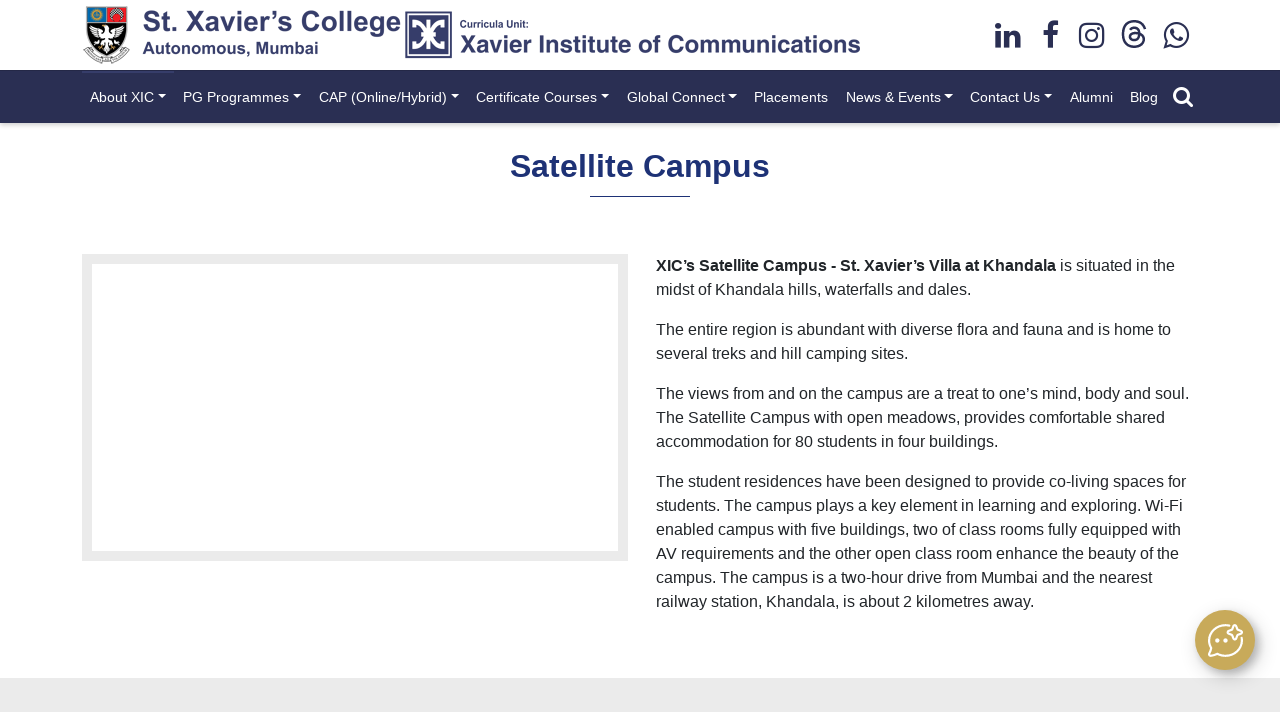

--- FILE ---
content_type: text/html
request_url: https://www.xaviercomm.org/about-xaviercomm/satellite-campus.htm
body_size: 2606
content:
<!DOCTYPE html>

<html lang="en">
<head>
    <meta name="viewport" content="width=device-width, initial-scale=1, shrink-to-fit=no" />
    <meta name="format-detection" content="telephone=no" />
    <title>XIC’s Satellite Campus - St. Xavier’s Villa, Khandala</title>
    <meta name="description" content="XIC’s Satellite Campus - St. Xavier’s Villa at Khandala is situated in the midst of Khandala hills, waterfalls and dales." />
    <meta name="keywords" content="XIC’s Satellite Campus,  St. Xavier’s Villa, Khandala, Satellite Campus, St. Xavier’s Villa, Co-living spaces for students,  Wi-Fi enabled campus,  Campus near Khandala" />
    <link rel="shortcut icon" type="image/x-icon" href="../favicon.ico" />
    <link rel="stylesheet" href="../css/bootstrap.min.css" media="all" />
    <!-- Google Analytics Code -->
    <script src="../includes/header-tags.js"></script>
    <!-- Google Analytics Code -->
    <style>
        .ratio iframe {border: 10px solid #ebebeb;}
    </style>
</head>
<body>
    <!-- :::: WRAPPER START :::: -->
    <div class="wrapper">
        <!-- :: HEADER :: -->
        <script src="../includes/header.js"></script>
        <!-- :: HEADER :: -->
        <div class="clearfix"></div>

        <section class="py-4">
            <div class="container text-center">
                <div class="row">
                    <div class="col-lg-8 mx-auto">
                        <h1 class="section-heading">Satellite Campus</h1>
                    </div>
                </div>
            </div>
        </section>

        <div class="container pb-5">
            <div class="row">
                <div class="col-lg-6">
                    <div class="ratio ratio-16x9">
                        <iframe src="https://www.youtube.com/embed/mn62WAHV3Eo" title="YouTube video player" frameborder="0" allow="accelerometer; autoplay; clipboard-write; encrypted-media; gyroscope; picture-in-picture" allowfullscreen></iframe>
                        </div>
                    </div>
                <div class="col-lg-6 ps-lg-3 mt-lg-0 mt-3">
                    <p><b>XIC’s Satellite Campus - St. Xavier’s Villa at Khandala</b> is situated in the midst of Khandala hills, waterfalls and dales.</p> 
                    <p>The entire region is abundant with diverse flora and fauna and is home to several treks and hill camping sites.</p> 
                    <p>The views from and on the campus are a treat to one’s mind, body and soul. The Satellite Campus with open meadows, provides comfortable shared accommodation for 80 students in four buildings. </p>
<p>The student residences have been designed to provide co-living spaces for students. 
 The campus plays a key element in learning and exploring. Wi-Fi enabled campus with five buildings, two of class rooms fully equipped with AV requirements and the other open class room enhance the beauty of the campus.  
 The campus is a two-hour drive from Mumbai and the  nearest railway station, Khandala, is about 2 kilometres away.</p>
                </div>
            </div>
        </div>

        <div class="bg-gray py-5">
            <div class="container">
                <div class="grid row satellite-campus"> 
                    <div class="col-lg-4 col-md-6 mb-3 grid-item">
                        <div class="card">
                            <div class="card-body scale-effect">
                                <figure class="overflow-hidden">
                                    <a href="images/satellite-campus/1.jpg" title="Satellite Campus" class="fancybox gallery" data-rel="satellite-campus">
                                        <img src="images/satellite-campus/1.jpg" alt="Satellite Campus" title="Satellite Campus" class="card-img img-fluid" />
                                    </a>
                                </figure>
                            </div>
                        </div>
                    </div>

                    <div class="col-lg-4 col-md-6 mb-3 grid-item">
                        <div class="card">
                            <div class="card-body scale-effect">
                                <figure class="overflow-hidden">
                                    <a href="images/satellite-campus/2.jpg" title="Satellite Campus" class="fancybox gallery" data-rel="satellite-campus">
                                        <img src="images/satellite-campus/2.jpg" alt="Satellite Campus" title="Satellite Campus" class="card-img img-fluid" />
                                    </a>
                                </figure>
                            </div>
                        </div>
                    </div>

                    <div class="col-lg-4 col-md-6 mb-3 grid-item">
                        <div class="card">
                            <div class="card-body scale-effect">
                                <figure class="overflow-hidden">
                                    <a href="images/satellite-campus/3.jpg" title="Satellite Campus" class="fancybox gallery" data-rel="satellite-campus">
                                        <img src="images/satellite-campus/3.jpg" alt="Satellite Campus" title="Satellite Campus" class="card-img img-fluid" />
                                    </a>
                                </figure>
                            </div>
                        </div>
                    </div>

                    <div class="col-lg-4 col-md-6 mb-3 grid-item">
                        <div class="card">
                            <div class="card-body scale-effect">
                                <figure class="overflow-hidden">
                                    <a href="images/satellite-campus/4.jpg" title="Satellite Campus" class="fancybox gallery" data-rel="satellite-campus">
                                        <img src="images/satellite-campus/4.jpg" alt="Satellite Campus" title="Satellite Campus" class="card-img img-fluid" />
                                    </a>
                                </figure>
                            </div>
                        </div>
                    </div>

                    <div class="col-lg-4 col-md-6 mb-3 grid-item">
                        <div class="card">
                            <div class="card-body scale-effect">
                                <figure class="overflow-hidden">
                                    <a href="images/satellite-campus/5.jpg" title="Satellite Campus" class="fancybox gallery" data-rel="satellite-campus">
                                        <img src="images/satellite-campus/5.jpg" alt="Satellite Campus" title="Satellite Campus" class="card-img img-fluid" />
                                    </a>
                                </figure>
                            </div>
                        </div>
                    </div>

                    <div class="col-lg-4 col-md-6 mb-3 grid-item">
                        <div class="card">
                            <div class="card-body scale-effect">
                                <figure class="overflow-hidden">
                                    <a href="images/satellite-campus/6.jpg" title="Satellite Campus" class="fancybox gallery" data-rel="satellite-campus">
                                        <img src="images/satellite-campus/6.jpg" alt="Satellite Campus" title="Satellite Campus" class="card-img img-fluid" />
                                    </a>
                                </figure>
                            </div>
                        </div>
                    </div>

                    <div class="col-lg-4 col-md-6 mb-3 grid-item">
                        <div class="card">
                            <div class="card-body scale-effect">
                                <figure class="overflow-hidden">
                                    <a href="images/satellite-campus/7.jpg" title="Satellite Campus" class="fancybox gallery" data-rel="satellite-campus">
                                        <img src="images/satellite-campus/7.jpg" alt="Satellite Campus" title="Satellite Campus" class="card-img img-fluid" />
                                    </a>
                                </figure>
                            </div>
                        </div>
                    </div>

                    <div class="col-lg-4 col-md-6 mb-3 grid-item">
                        <div class="card">
                            <div class="card-body scale-effect">
                                <figure class="overflow-hidden">
                                    <a href="images/satellite-campus/8.jpg" title="Satellite Campus" class="fancybox gallery" data-rel="satellite-campus">
                                        <img src="images/satellite-campus/8.jpg" alt="Satellite Campus" title="Satellite Campus" class="card-img img-fluid" />
                                    </a>
                                </figure>
                            </div>
                        </div>
                    </div>

                    <div class="col-lg-4 col-md-6 mb-3 grid-item">
                        <div class="card">
                            <div class="card-body scale-effect">
                                <figure class="overflow-hidden">
                                    <a href="images/satellite-campus/9.jpg" title="Satellite Campus" class="fancybox gallery" data-rel="satellite-campus">
                                        <img src="images/satellite-campus/9.jpg" alt="Satellite Campus" title="Satellite Campus" class="card-img img-fluid" />
                                    </a>
                                </figure>
                            </div>
                        </div>
                    </div>

                    <div class="col-lg-4 col-md-6 mb-3 grid-item">
                        <div class="card">
                            <div class="card-body scale-effect">
                                <figure class="overflow-hidden">
                                    <a href="images/satellite-campus/10.jpg" title="Satellite Campus" class="fancybox gallery" data-rel="satellite-campus">
                                        <img src="images/satellite-campus/10.jpg" alt="Satellite Campus" title="Satellite Campus" class="card-img img-fluid" />
                                    </a>
                                </figure>
                            </div>
                        </div>
                    </div>
                </div>
            </div>
        </div>
        <nav aria-label="breadcrumb" class="breadcrumbs-panel">
            <ol class="breadcrumb justify-content-center">
                <li class="breadcrumb-item"><a href="https://www.xaviercomm.org/"><i class="fa fa-home" aria-hidden="true"></i></a></li>
                <li class="breadcrumb-item"><a href="../about-xaviercomm/">About XIC</a></li>
                <li class="breadcrumb-item active">Satellite Campus</li>
            </ol>
        </nav>

        <!-- :: BODY :: -->
        <div class="push"></div>
    </div>
    <!-- :::: WRAPPER ENDS :::: -->
    <div class="clearfix"></div>
    <!-- :: FOOTER :: -->
    <script src="../includes/footer.js"></script>
    <!-- :: FOOTER :: -->
    <!-- Css -->
    <link rel="stylesheet" href="../ds.css" media="all" />

    <link rel="stylesheet" href="../css/main.min.css" media="all" />
    <link href="../css/jquery.fancybox.min.css" rel="stylesheet" />
    <!-- jQuery first, then Popper.js, then Bootstrap JS -->
    <script src="../js/jquery.min.js"></script>

    <script src="../js/masonry.pkgd.min.js"></script>
    <script src="../js/imagesloaded.pkgd.min.js"></script>
    <script>
        $(document).ready(function () {
            var $grid = $('.grid').imagesLoaded(function () {
                $grid.masonry({
                    itemSelector: '.grid-item',
                    horizontalOrder: true
                });
            });
        });
        function endRequestHandler() {
            var $grid = $('.grid').imagesLoaded(function () {
                $grid.masonry({
                    itemSelector: '.grid-item',
                    horizontalOrder: true
                });
            });
        }
    </script>

    <script src="../js/main.min.js"></script>
    <script src="../js/scripts.min.js" defer="defer"></script>
    <script>
        //below javascript is used for Disabling right-click on HTML page
        document.oncontextmenu = new Function("return false"); //Disabling right-click

        $(document).ready(function () {
            $('body').on('mousedown', function (e) {
                e.preventDefault();
            });
            $(document).keyup(function (e) {
                if (e.keyCode == 44) return false;
            });
        });
    </script>
    <script src="../js/jquery.fancybox.min.js"></script>
    <script src="../js/jquery.fancybox-media.js"></script>
</body>
</html>



--- FILE ---
content_type: text/html; charset=utf-8
request_url: https://www.xaviercomm.org/ai-assistant
body_size: 1819
content:


<link href="https://cdn.jsdelivr.net/npm/bootstrap@5.0.2/dist/css/bootstrap.min.css" rel="stylesheet" integrity="sha384-EVSTQN3/azprG1Anm3QDgpJLIm9Nao0Yz1ztcQTwFspd3yD65VohhpuuCOmLASjC" crossorigin="anonymous">

<style>
:root {--bs-primary: #2a2f53;}
.bg-primary {background-color: #2a2f53 !important;}
.btn-primary {background-color: #2a2f53;border-color: #2a2f53;}
.btn-primary:hover, .btn-primary:focus, .btn-primary:active {color: #fff;background-color: #313b7d;border-color: #313b7d;}
</style>

<!-- Bootstrap BoChat User Interface -->
 
    <div class="card shadow h-100">
        <div class="card-header bg-primary text-white">
            <strong>XIC AI Assistant</strong>
        </div>
        <div class="card-body" id="chatWindow" style="overflow-y: auto; background: #f8f9fa;">
            <!-- Example chat bubbles -->
            <div class="d-flex flex-column gap-2">
                <div class="align-self-start">
                    <div class="bg-secondary text-white rounded px-3 py-2 mb-1">
                        Hello! How can I help you?
                    </div>
                    <small class="text-muted">Assistant • <span id="spnWelcomeTime"></span></small>
                </div>
                <div class="align-self-end">

                </div>
            </div>
        </div>
        <div class="card-footer bg-light">
            <form id="chatForm" class="d-flex">
                <input type="text" id="chatInput" class="form-control me-2" placeholder="What would you like to know..." autocomplete="off" />
                <button type="submit" class="btn btn-primary">
                    <i class="bi bi-send"></i> Ask
                </button>
            </form>
        </div>
    </div>
 

<!-- Bootstrap Icons CDN (for send icon) -->
<link rel="stylesheet" href="https://cdn.jsdelivr.net/npm/bootstrap-icons@1.11.1/font/bootstrap-icons.css">

<script src="https://code.jquery.com/jquery-2.2.4.min.js"
        integrity="sha256-BbhdlvQf/xTY9gja0Dq3HiwQF8LaCRTXxZKRutelT44="
        crossorigin="anonymous"></script>
<!-- Simple JS to append user messages (demo only) -->
<script>

    // add the starting time along with the welcome message
    var _startnow = new Date();
    var _starttime = _startnow.getHours().toString().padStart(2, '0') + ':' + _startnow.getMinutes().toString().padStart(2, '0');

    // set the welcome message time
    document.getElementById("spnWelcomeTime").innerHTML = _starttime;

    document.getElementById('chatForm').addEventListener('submit', function (e) {
        e.preventDefault();
        var input = document.getElementById('chatInput');
        var message = input.value.trim();
        if (message) {
            var chatWindow = document.getElementById('chatWindow').querySelector('.d-flex');
            var now = new Date();
            var time = now.getHours().toString().padStart(2, '0') + ':' + now.getMinutes().toString().padStart(2, '0');
            var msgDiv = document.createElement('div');
            msgDiv.className = 'align-self-end';
            msgDiv.innerHTML = `
                <div class="bg-primary text-white rounded px-3 py-2 mb-1">${message}</div>
                <small class="text-muted">You • ${time}</small>
            `;
            chatWindow.appendChild(msgDiv);
            input.value = '';
            document.getElementById('chatWindow').scrollTop = document.getElementById('chatWindow').scrollHeight;
        }


        // make the ajax request to get the response and append to chat
        // url is home/chat

        var chatWindow = document.getElementById('chatWindow').querySelector('.d-flex');


        $.ajax({
            url: '/ai-assistant/', // Adjust controller and action if needed
            type: 'POST',
            data: { _question: message },
            success: function (response) {

                //alert(response)
                var botDiv = document.createElement('div');
                botDiv.className = 'align-self-start';
                botDiv.innerHTML = `
                    <div class="bg-secondary text-white rounded px-3 py-2 mb-1">${response}<br>
                        For more information contact - <br>admin@xaviercomm.org or <br>
                                                        call : +91.22.2262 1366 / 2262 1639 <br>
                                                        Mob: 8108462975 (Monday to Friday, 9:00am to 5:00pm)
                    </div>  
                    <small class="text-muted">Assistant • ${time}</small>
                `;
                chatWindow.appendChild(botDiv);
                document.getElementById('chatWindow').scrollTop = document.getElementById('chatWindow').scrollHeight;
            },
            error: function () {
                alert('There was an error getting the bot response.');
            }
        });
    });

</script>

--- FILE ---
content_type: text/css
request_url: https://www.xaviercomm.org/ds.css
body_size: 11977
content:
@charset "utf-8";
/*@font-face{font-family:Lato;src:url(fonts/lato-hairline-webfont.eot);src:url(fonts/lato-hairline-webfont.eot?#iefix) format('embedded-opentype'),url(fonts/lato-hairline-webfont.woff2) format('woff2'),url(fonts/lato-hairline-webfont.woff) format('woff'),url(fonts/lato-hairline-webfont.svg#latohairline) format('svg');font-weight:100;font-style:normal}@font-face{font-family:lato;src:url(fonts/lato-light-webfont.eot);src:url(fonts/lato-light-webfont.eot?#iefix) format('embedded-opentype'),url(fonts/lato-light-webfont.woff2) format('woff2'),url(fonts/lato-light-webfont.woff) format('woff'),url(fonts/lato-light-webfont.svg#latolight) format('svg');font-weight:300;font-style:normal}@font-face{font-family:lato;src:url(fonts/lato-regular-webfont.eot);src:url(fonts/lato-regular-webfont.eot?#iefix) format('embedded-opentype'),url(fonts/lato-regular-webfont.woff2) format('woff2'),url(fonts/lato-regular-webfont.woff) format('woff'),url(fonts/lato-regular-webfont.svg#latoregular) format('svg');font-weight:400;font-style:normal}@font-face{font-family:lato;src:url(fonts/lato-bold-webfont.eot);src:url(fonts/lato-bold-webfont.eot?#iefix) format('embedded-opentype'),url(fonts/lato-bold-webfont.woff2) format('woff2'),url(fonts/lato-bold-webfont.woff) format('woff'),url(fonts/lato-bold-webfont.svg#latobold) format('svg');font-weight:700;font-style:normal}@font-face{font-family:lato;src:url(fonts/lato-black-webfont.eot);src:url(fonts/lato-black-webfont.eot?#iefix) format('embedded-opentype'),url(fonts/lato-black-webfont.woff2) format('woff2'),url(fonts/lato-black-webfont.woff) format('woff'),url(fonts/lato-black-webfont.svg#latoblack) format('svg');font-weight:900;font-style:normal}
@font-face{font-family:RobotoCondensed;src:url(fonts/roboto-condensed-regular-webfont.eot);src:url(fonts/roboto-condensed-regular-webfont.eot?#iefix) format('embedded-opentype'),url(fonts/roboto-condensed-regular-webfont.woff2) format('woff2'),url(fonts/roboto-condensed-regular-webfont.woff) format('woff'),url(fonts/roboto-condensed-regular-webfont.svg#latohairline) format('svg');font-weight:normal;font-style:normal}@font-face{font-family:RobotoCondensed;src:url(fonts/roboto-condensed-regular-webfont-700.eot);src:url(fonts/roboto-condensed-regular-webfont-700.eot?#iefix) format('embedded-opentype'),url(fonts/roboto-condensed-regular-webfont-700.woff2) format('woff2'),url(fonts/roboto-condensed-regular-webfont-700.woff) format('woff'),url(fonts/roboto-condensed-regular-webfont-700.svg#latobold) format('svg');font-weight:700;font-style:normal}*/
@import url('https://fonts.googleapis.com/css2?family=Lato:ital,wght@0,300;0,400;0,700;1,300;1,400;1,700&display=swap');
@import url('https://fonts.googleapis.com/css2?family=Jost:ital,wght@0,100..900;1,100..900&display=swap');
@import url('css/chatbot.css');

body,html,form{min-height:100%;height:100%;color:#212529;}
body{font-family: "Inter", -apple-system, BlinkMacSystemFont, "Segoe UI", Roboto, "Helvetica Neue", Arial, sans-serif, "Apple Color Emoji", "Segoe UI Emoji", "Segoe UI Symbol"; }
body{padding-top:123px;}
@media (max-width:1199.98px){body{padding-top:50px;} } 
@media (max-width:575.98px){body{padding-top:94px;} }
 body::-webkit-scrollbar-track{-webkit-box-shadow:inset 0 0 6px rgba(0,0,0,0.3);background-color:#eee;cursor:pointer;}
body::-webkit-scrollbar{width:10px;cursor:pointer;}
body::-webkit-scrollbar-thumb{background-color:#444;}
body::-webkit-scrollbar-thumb:hover{background-color:#000;}
a{-webkit-transition:all .2s ease-in-out; transition:all .2s ease-in-out;}
a:focus-visible {outline: none !important;}
.scrollup{position:fixed;bottom:0px;right:0px;display:none;z-index:1;font-size:20px;width:40px;height:40px;line-height:40px;text-align:center;}
.scrollup{-webkit-animation:moveFromBottom 1000ms ease;-moz-animation:moveFromBottom 1000ms ease;-ms-animation:moveFromBottom 1000ms ease;}
a.scrollup{ background:#fff;}
a.scrollup:hover{background:#313131;color:#fff !important;}
.fa-icon{position: relative;padding-left: 25px;margin-bottom:8px;}
.fa-icon > .fa {position: absolute;margin-left: -25px;line-height: 1.6;}
.fa-icon a{color:inherit;}
.fa-mobile:before {font-size: 21px;}
.text-color-inherit{color:inherit !important;}
ul.social_media{margin:0px;padding:0px;display:block;}
ul.social_media li{display:inline-block;list-style-type:none;list-style-image:none;padding:0px;margin:0 8px 8px 0px;border:none;vertical-align:middle;}
ul.social_media li a{display:block;font-size:18px;transition:none .6s ease-in-out;-webkit-transition:none .6s ease-in-out;-moz-transition:none .6s ease-in-out;-o-transition:none .6s ease-in-out;-ms-transition:none .6s ease-in-out;}
ul.social_media li a:hover{display:block;}
ul.social_media .fa{color:#fff;background:var(--bs-primary);width:45px;height:45px;line-height:46px;vertical-align:middle;border-radius:100%;text-align:center;}
ul.social_media .fa:hover{color:#fff;background:#3b5998;}
.fa-google, .fa-google-plus, .fa-youtube, .fa-youtube-play, .fa-tumblr, .fa-twitter, .fa-pinterest,  .fa-wordpress{background:var(--bs-primary);transition:all .2s ease-in-out;-webkit-transition:all .2s ease-in-out;-moz-transition:all .6s ease-in-out;-o-transition:all .6s ease-in-out;-ms-transition:all .6s ease-in-out;}
/*.fa-facebook:hover{background:#3b5998;} 
.fa-linkedin,.fa-linkedin:hover{background:#0275b5;}*/
.fa-youtube,.fa-youtube:hover{background:#ce332d;}
.fa-youtube-play,.fa-youtube-play:hover{background:#ce332d;} 
.fa-twitter:hover{background:#4dc8f1;} 
/*.fa-instagram:hover{background:#3e739d;}*/ 
.fa-youtube-play {background:var(--bs-primary);transition:all .2s ease-in-out;-webkit-transition:all .2s ease-in-out;-moz-transition:all .6s ease-in-out;-o-transition:all .6s ease-in-out;-ms-transition:all .6s ease-in-out;}
ul.social_media .fa-envelope, ul.social_media .fa-envelope:hover{background:#3e739d;}

.overflow-hidden{overflow:hidden;}

.breadcrumbs-panel{position:relative;border-top:1px solid #f0f0f0;border-bottom:1px solid #f0f0f0;padding-top:10px;}
.breadcrumb{padding: 0 1rem !important;margin-bottom:0 !important;background:transparent !important;}
.breadcrumb h1{display:inline-block;padding:0;margin:0;text-transform:initial}
.breadcrumbs-panel{padding-bottom:15px;}
.breadcrumb-item.active{color:#363d6a !important;}
.breadcrumb-item + .breadcrumb-item::before{color:#363d6a !important;}

.map-container{width:100%;border:0px;float:left;border-radius:0.75rem;box-shadow:0px 2px 8px rgba(0,0,0,0.1);padding:2px;margin:0;position:relative;}
.map-container iframe{width:100%;height:190px;border:0px;pointer-events:none;float:left;}

.text-gold {color: #c8aa5a !important;}

img {max-width: 100%;vertical-align: middle;transition: filter 0.3s;}
img.lazyload  {width:100%;filter: blur(8px);}

.anchor-focus:before{display:block;content:" ";height:100px;margin-top:-100px;visibility:hidden;}

@media (max-width:991px){.anchor-focus:before{height:80px;margin-top:-80px;}}
.pace{-webkit-pointer-events:none;pointer-events:none;-webkit-user-select:none;-moz-user-select:none;user-select:none;}
.pace-inactive{display:none;}
.pace .pace-progress{background:#413c38;position:fixed;z-index:2000;top:0;right:100%;width:100%;height:5px;}

/* heading */
h1,h2,h3,h4 {font-weight:500}
h1{color:#462d19;font-size:2rem;font-weight:500;}
h2, .h2{color:#363d6a;font-size:1.8rem;font-weight:600;}
h3, .h3{color:#323232;font-size:1.5rem;font-weight:600;}
h4, .h4{font-size:1.15rem;line-height:1.3;}
h5, h5{font-size:1rem}
.lead-1{font-size: 1.11rem;}

.heading  {position: relative;margin-bottom:0.5rem;}
.heading h1, .heading h2 {font-size:1.8rem;font-weight:600;color:var(--bs-primary);position:relative;display:inline-block;} 
/*.heading h1:before, .heading h2:before {content:'';background:url(images/logo-icon.png) no-repeat left;display:inline-block;width:25px;height:23px;position:absolute;left:0;top:7px;}*/
.heading small {font-size:1.2rem;font-weight:600;color:#111;display:block;} 
.text-white .heading h1, .text-white .heading h2, .heading .text-white h2 {color:#fff!important} 

.heading-bold h1, .heading-bold h2 {font-weight:600;padding-left:0px;} 
.heading-bold h1:before, .heading-bold h2:before {content:'';background:transparent;display:none;}

@media(max-width:767.98px){
    h1, .heading h1, .heading h2{font-size:1.5rem;}
    h2, .h2 {font-size:1.42rem !important;}
    h3, .h3 {font-size:1.3rem !important;}
    h4, .h4 {font-size:1.2rem !important;}
}


 /* wrapper */
.wrapper{position:relative;width:100%;margin:0 auto;text-align:left;float:none;}
.wrapper{min-height:100%;height:auto !important;height:100%;margin:0 auto -120px;}
.footer{position:relative;width:100%;margin:0 auto;}
.footer, .push{min-height:120px;clear:both;}
@media (min-width: 767.99px) {
    .wrapper{min-height:100%;height:auto !important;height:100%;margin:0 auto -420px;}
    .footer, .push{min-height:320px;clear:both;}
}
 
/* header */
header {background:rgba(255,255,255,1);transition: background-color 0.5s ease;}
.header {background:rgba(255,255,255,1);box-shadow: 0px 2px 5px rgba(0,0,0,0.2);}
.navbar-brand { transition: height 0.5s ease;}

.hdr-icons li{vertical-align:top;}
.hdr-icons .bi, .hdr-icons a{width:28px;height:28px;display:block}
.hdr-icons .fa {font-size:30px;text-align:center;display:block;color:var(--bs-primary)}

#navbarHeader{border-top:1px solid rgba(0,0,0,0.15);background:var(--bs-primary)}
.navbar-nav .nav-link {padding:0.7rem 0.5rem!important;line-height:30px;font-size:15px;position: static;font-weight:400;}
.navbar-nav .nav-item{position:relative}
.navbar-nav .nav-item .dropdown-menu{left:auto;}
.navbar-nav .nav-item .dropdown-right{right:-12px;}

.navbar-nav .nav-link, .navbar-nav .show > .nav-link {color: #fff;}
.navbar-nav > li > a{-webkit-transition:all .2s ease-out;transition:all .2s ease-out;}
.navbar-nav > li > a:hover {color: #fff} 
.navbar-nav li a:hover, .navbar-nav li a.active{color:#fff;}
.navbar-nav > li.active::after {content:'';top:0; width:100%;height:2px; position:absolute; background-color:#363d6a;}
.navbar-nav > li.active > a, .nav > li.active > a:hover{color:#fff;}
.navbar-nav > li.active:hover>a{color:#fff!important;}
/*.navbar-nav li a.active::before {content: "";position: absolute;width: 100%;height: 3px;background:#f6861f;bottom: 0;left:0; }*/ 
@media (max-width:649.98px){ 
#headerpan > .container {padding-left:5px;padding-right:5px} 
#headerpan .navbar-brand {width:100%;text-align:center}
/*#headerpan .offcanvas-toggle, #headerpan .order-sm-4 {position:absolute;top:0;}
#headerpan .offcanvas-toggle {left:0} #headerpan .order-sm-4 {right:0}*/
/*#headerpan .search-icon {position:absolute;right:0.75rem;top:0}*/
#headerpan .searchbar .container {padding-right:0.75rem;}
.navbar-brand img {height:35px!important;}
.hdr-icons li{vertical-align:middle;}
.hdr-icons .bi, .hdr-icons a{width:26px;height:26px;display:block}
.hdr-icons .fa {font-size:26px;text-align:center;display:block}
}
@media (max-width:767.98px){
.navbar-brand .logo-dark {display:inline-block}
.navbar-brand .logo-light {display:none} 
header .container {max-width:100%}
header {background:rgba(255,255,255,1);box-shadow: 0px 2px 5px rgba(0,0,0,0.2);}
}
@media (max-width:1199.98px){
    .navbar-brand img {height:40px;} 
}
@media (max-width: 1199.98px){
.navbar-collapse .container{padding:0;}
.dropdown-item-icon{display:none;}
.dropdown-menu {border:0px;background:#eee;}
.dropdown-item{white-space:normal;}
.navbar-nav .nav-link {border-bottom:1px solid rgba(0, 0, 0, 0.1);padding-top:.5rem;padding-bottom:.5rem;line-height:30px;}
.navbar-nav > li.active::after{top:100%;bottom:0;}
}
@media (min-width: 1200px) and (max-width: 1399.98px) {
    .navbar-nav .nav-link {font-size:14px;}
}
@media (min-width:768px) {
.home {padding:0;}
 
.home header.top-nav-collapse .navbar-nav .nav-link, .home .navbar-nav .show > .nav-link, .home header.top-nav-collapse .navbar-nav .fa{color: var(--bs-primary);} 
.home header.top-nav-collapse .navbar-nav > li > a:hover {color: #000}  
  
/*.home .btn-search .fa{color:#ccc}
.home header.top-nav-collapse .btn-search .fa{color:#000}*/
header.top-nav-collapse {background:rgba(255,255,255,1);box-shadow: 0px 2px 5px rgba(0,0,0,0.2);}
header.top-nav-collapse .navbar-brand .logo-dark {display:inline-block}
header.top-nav-collapse .navbar-brand .logo-light {display:none}
.navbar-brand .logo-dark {display:none}
.home .hdr-icons .bi{fill:#fff;}
.home header.top-nav-collapse .hdr-icons .bi{fill:#363d6a;}
.home .offcanvas-toggle .icon-bar{background:#fff;}
.home .btn-search{color:#fff;}
.home header.top-nav-collapse .offcanvas-toggle .icon-bar{background:#363d6a;}
.home header.top-nav-collapse .btn-search{color:#363d6a;}
}
@media (min-width: 1200px){  
.home .navbar-nav .nav-link, .home .navbar-nav .show > .nav-link , .home .navbar-nav .fa:not(.fa-times){color: #fff;} 
.home .navbar-nav > li > a:hover, .home .navbar-nav > li .fa:hover {color: var(--bs-primary)} 
.dropdown:hover .dropdown-menu{display:block;animation: fadeInLeft .2s ease-in-out;}
.dropdown-menu {min-width: 300px;width:auto; box-shadow: 0 10px 30px rgba(0,0,0,0.2);border:0;}
.courses-dropdown{min-width:385px;}
.abt-dropdown{min-width:250px;}
.dropdown-item{white-space: normal;}
.dropdown-item:hover, .dropdown-item:focus {z-index: 1;background-color:#ebebeb;color:#363d6a!important}
.dropdown-menu .dropdown-item:before{content:"\f0da";font-family: FontAwesome;position:absolute;top:8px;left: 5px;opacity:0; transition:all .2s ease-in-out}
.dropdown-menu .dropdown-item:hover:before{opacity:1;left:15px;}
.dropdown-item:hover{padding-left: 30px;}
.dropdown-item {position: relative;display: block;padding: 0.75rem 1.25rem;background-color: #fff;transition: all .2s ease-in-out;transform: scale(1);border: 1px solid transparent;}
  
}
.navbar-nav .nav-item .dropdown-menu {margin-top:0px}
.dropdown-item {font-size: 14px;padding: .5rem 1.2rem;border-bottom:1px solid #ccc;}
.dropdown-item-icon{width:70px;margin-right:1rem;}

.navbar-brand img {-webkit-transition:all .2s ease-out;transition:all .2s ease-out;}

 
.btn-search{display:inline-block;z-index:999;margin-left:auto;margin-right:15px;display:inline-block;width:30px;height:30px;line-height:30px;text-align:center;color:#fff;position:relative;cursor:pointer}
.btn-search .fa{position:absolute;width:30px;height:30px;line-height:30px;top:0;left:0;bottom:0;right:0;display:block;}
.btn-search .fa-times{display:none}

.hdr-search{width:100%;max-width:100%;margin:0}
.searchbar{position:absolute;z-index:99;margin:0 auto;top:100%;left:0;right:0;}

.searchbar .form-control, .searchbar .btn, .searchbar .input-group-text {line-height:2;border:none;outline:none;background:none!important;box-shadow:none!important}
@media (min-width: 992px) { 
    .hdr-search{width:100%;max-width:400px; margin-left:auto;background:#fff;padding:3px 0px;border-top:1px solid #ccc;box-shadow: 0px 2px 5px rgba(0,0,0,0.2);
           background: rgb(240,240,240);background: linear-gradient(0deg, rgba(240,240,240,1) 0%, rgba(255,255,255,1) 100%);}}
 
@media (max-width: 991.98px) {  
   .searchbar{display:block;background:#fff;padding:3px 0px;border-top:1px solid #ccc;box-shadow: 0px 2px 5px rgba(0,0,0,0.2);
           background: rgb(240,240,240);background: linear-gradient(0deg, rgba(240,240,240,1) 0%, rgba(255,255,255,1) 100%);}
}
/* footer */

footer { background:var(--bs-primary);font-size:0.92rem;color:#d2d6f7}
.ftr-top {padding:1.5rem 0 1rem;}
.footer a {color:#d2d6f7;text-decoration:none;}
.footer .fa {  color: #d2d6f7;}
.footer .scrollup .fa{color:#333}.footer .scrollup:hover .fa{color:#fff}
.footer .fa:hover {color:#fff; }
.footer a:hover {color:#fff;text-decoration:underline;}
ul.ftr-list{margin-bottom:0;padding:0;}

ul.ftr-list .ftr-head {text-transform:uppercase;font-weight:bold;color:inherit;padding-left:0;margin-bottom:5px;}
ul.ftr-list .ftr-head:before {content:"";}


.ftr-bottom {padding:0 0 0.5rem;} 
ul.ftr-bottom-list {padding: 0;margin: 0 0 10px;list-style: none;position: relative;vertical-align:top;}
ul.ftr-bottom-list li {display:inline-block;position: relative;margin:0;padding:0;}
ul.ftr-bottom-list li:not(:last-child):after {content:"|";margin:0 8px;}

.ssl-seal{width:100px;border:0px solid #fff;}

@media (max-width:767.98px){ul.ftr-list li:not(:last-child) {padding-right:30px ;}
                            ul.ftr-bottom-list{padding: 0 20px;}
}
@media (max-width:1023.98px){.ftr-top .container{max-width:100%;}} 
/* visual panel */
@media (min-width:767px) {
    #visual-wrapper{position:relative;width:100%;float: left;display: block;} 
    .hdr-shadow {display:block;width:100%;height:300px;position:absolute;top:0;left:0;right:0;z-index:99;background: linear-gradient(0deg, rgba(0,0,0,0) 0%, rgba(0,0,0,.8) 100%);}
    
    ul.ftr-list{padding: 0;margin: 0 0 .5rem 0;list-style: none;position: relative;display:inline-block;vertical-align:top;}
    ul.ftr-list li {display:block;position: relative;z-index: 2;margin: 0 0 8px 0;}
}
#visual-section{position:relative;width:100%;background: #00274a url(images/bg-ftr.png)no-repeat top center;background-size: cover;background-attachment: fixed}
#visual-section .tp-banner-container {max-width: 1600px;margin: 0 auto}

.home-slider {position:relative;}
.home-slider ul li {position:relative;}
.home-slider ul li .container { left:0;right:0;}
/*.home-slider ul li:before {
    content: '';background: #1d276b;position: absolute;width: 51%;height: 100%;top: 0;left: 0;display: block;z-index: 1; 
    -webkit-transform: matrix(1, 0, 0.5, 1, -150, 0);-o-transform: matrix(1, 0, 0.5, 1, -150, 0);-moz-transform: matrix(1, 0, 0.5, 1, -150, 0);-ms-transform: matrix(1, 0, 0.5, 1, -150, 0);transform: matrix(1, 0, 0.5, 1, -150, 0);
}
.home-slider ul li:after {content: '';background: url(images/slider/bg-slider.png) no-repeat top left;position: absolute;width: 100%;height: 100%;display: block;z-index: 1;top: 0;left: 0;right: 0;margin: 0 auto;}*/
.video_holder{position:relative;min-height:90%;height:calc(100% - 142px);width:100%;margin:auto;float:left;background:#f5f6f7;padding:0 0;}
.video-visual{position:relative;height:800px;min-height:100vh;width:100%;margin:0 auto;padding:0;top:0px;background:#DDD;}

 


.visual-mobile {position: relative;}
.visual-mobile-caption {position: absolute;width:50%;padding:1.2rem 1rem 0;font-size:1.2rem;text-align: left;font-weight:500;color: #00274a;line-height: normal}
.visual-mobile-caption .caption1{font-size:1.45rem !important;line-height: 1.1 !important;margin-bottom:15px;color:#fff;}
.visual-mobile-caption .caption1 span {color:#000;text-transform: uppercase;display:block;margin-bottom:10px;}
.visual-mobile-caption .caption2{font-size:1.20rem;line-height:normal;margin-bottom: 15px;color:#323232;font-weight:400}

/* home panel */
.ticker-panel{background-color:#efefef;overflow:hidden;}
.ticker-panel .container{background-image: url('images/bg-ticker.png');background-repeat: no-repeat;background-position: left top;}
.ticker-panel .col-12 {background:#615d5c;padding:1.5rem;font-weight:500;}
.ticker-panel .col-12 .lead {font-weight:normal;color:#fff;z-index:9;position:relative;_font-family:RobotoCondensed;}


.outreach-panel{background-color:#efefef;overflow:hidden;}
.outreach-panel .col-lg-6:last-child {background:var(--bs-gold);padding:1.5rem;font-weight:500;}

.outreach-panel .col-lg-6 .lead {font-weight:normal;color:#fff;z-index:9;position:relative;_font-family:RobotoCondensed;}

.bg-sky-blue {background-color: #ececec!important;}
.outreach-panel .text-blue {color: #363d6a!important;}


@media (min-width: 1024px) {
.ticker-panel .col-12:before {left: -100px;}
.outreach-panel .col-lg-6:last-child:before {left: -100px;}

}
@media (min-width: 992px) {
.ticker-panel .col-12 .lead {font-size:1.5rem;}
.outreach-panel .col-lg-6 .lead  {font-size:1.5rem;}
.ticker-panel .col-12:before {
    content: ' ';background: var(--bs-gold);border-left: 1px solid #fff;position: absolute;width: 1px;height: 100%;width: 900%;top: 0px;left: -80px;display: block;z-index: 0;
    -webkit-transform: matrix(1,0,-0.5,1,20,0);-o-transform: matrix(1,0,-0.5,1,20,0);-moz-transform: matrix(1,0,-0.5,1,20,0);-ms-transform: matrix(1,0,-0.5,1,20,0);transform: matrix(1,0,-0.5,1,20,0);
}
.outreach-panel .col-lg-6:last-child:before {content: ' ';background: var(--bs-gold);position: absolute;width: 1px;height: 100%;width: 900%;top: 0px;left:0px;display: block;z-index: 0;}

}

@media(max-width:992px){
    .ticker-panel{background-color:#615d5c;}
}

.home-banner{margin-bottom:-105px;margin-right:-30px; position:relative;width:100%;}
.home-banner ul {padding:0;margin:0;list-style:none;}
.home-banner ul li {padding:0;margin:0 30px 30px 0;list-style:none;display:inline-block;vertical-align:top;background:#363d6a;position:relative;max-width:365px;
                    transition:all .2s ease-in-out;-webkit-transition:all .2s ease-in-out;-moz-transition:all .2s ease-in-out;-o-transition:all .2s ease-in-out; 
}
.home-banner ul li a {text-decoration:none;display: block;padding-right: 40px;position:relative;}
.home-banner ul li a::before{content:"\f061";font-family:FontAwesome;position:absolute;top:50%;right:0;margin-top:-20px;width:40px;height:40px;line-height:40px;color:#fff;display:block;z-index:1;text-align:center}
.home-banner ul li a::after{content:"";position:absolute;top:0;right:0;width:40px;height:100%;background:#efc945;}
.home-banner .banner-pic{ width:325px;height:135px;overflow:hidden;}
.home-banner li .banner-pic img, .scale-effect img{transform:scale(1.1);-webkit-transform:scale(1.1);-moz-transform:scale(1.1);-o-transform:scale(1.1);transition:all .5s ease-in-out;-webkit-transition:all .5s ease-in-out;-moz-transition:all .5s ease-in-out;-o-transition:all .5s ease-in-out;}

.home-banner .banner-txt{display:block;min-height:75px;vertical-align:top;padding:1rem;}
.home-banner .banner-txt h4{color:#fff;margin:0;font-size:1rem;line-height:1.2;}
  
.scale-effect{overflow:hidden;max-height:100%;max-width:100%;margin:0}
.home-banner ul li:hover::after{background:#bd9c2a;}

@media(min-width:1025px){
.home-banner li:hover .banner-pic img, .scale-effect:hover img{transform:scale(1);-webkit-transform:scale(1);-moz-transform:scale(1);-o-transform:scale(1);}
}

@media (max-width: 991.99px) {
.home-banner .banner-pic{ width:100%;height:auto;}
.home-banner ul li {max-width:300px;}
}
@media (max-width: 767.99px) {
.home-banner ul li {max-width:340px;margin:0 0 30px 0}
.news-columns .card-title, .students-columns .card-title {min-height:25px!important;height:auto}
}

.pic-box{position:relative;vertical-align:bottom;display:inline-block;background:#fff}
.pic-box img, img.pic-box, .pic-graphic.pic-box{border:0px solid #ebebeb;}
.pic-box.light img{border-color: #fff;}
.pic-box.bg-left {padding-left:54px;}.pic-box.bg-right {padding-right:54px;}
.pic-box-bg{position:absolute;bottom:0;width:54px;height:73%;background-color:#efc945;}
.pic-box.bg-right .pic-box-bg{right:0;} .pic-box.bg-left .pic-box-bg{left:0;}

.bg-logo-icon {background:url(images/bg-logo-icon.png)no-repeat;position:relative;}
.hm-bg-logo-icon{background:url(images/hm-bg-logo-icon.png)no-repeat;position:relative;}
.bg-logo-icon.right {background-position:top right;}
.bg-logo-icon.left {background-position:top left;}
.bg-logo-icon.bottom-left{background-position:bottom left;}
.bg-logo-icon.bottom-right{background-position:bottom right;}
.bg-logo-icon.center{background-position:center;}

/*.hm-news-panel{background:#efc945 url(images/bg-news.jpg)no-repeat center center;background-size:cover;background-attachment:fixed}*/
.hm-news-panel figure{overflow:hidden;max-height:100%;max-width:100%;}
.news-columns .card-title, .students-columns .card-title {text-align:left;font-size:1.3rem;color:var(--bs-primary);font-weight:600;margin:0; min-height:45px;display: flex;align-items: center;}
.news-columns a:hover, students-columns a:hover{text-decoration:none;}
.news-columns .card-text small, .students-columns .card-text small{font-size:90%;color:#333;}
.news-columns .card-text small .fa, .students-columns .card-text small .fa{color:#363d6a;}
.news-columns .overflow-hidden img{max-height:265px;}

@media(min-width:767px) and (max-width:992px){
    .news-columns .overflow-hidden img{max-height:212px;}
}
@media(min-width:991px) and (max-width:1025px){
    .news-columns .overflow-hidden img{max-height:182px;}
}
.hm-btm-panel{margin:8rem 0;position:relative}
.hm-btm-panel .pic-box{ margin-bottom:-30px;}
.hm-btm-panel .pic-box-bg{background-color:#0083de;}
.hm-btm-panel.hm-bg-right:before, .hm-btm-panel.hm-bg-left:before {content: "";position: absolute;width:62%;height: 100%;background:#0083de;top: 0;display: block;z-index: 0;}
.hm-btm-panel.hm-bg-left:before {left: 0;} .hm-btm-panel.hm-bg-right:before {right: 0;}
 
.hlf-bg-light-blue:before{background:#72bee6 !important;}
.hlf-bg-yellow:before{background:#efc945 !important;}
.bg-light-blue{background:#72bee6 !important;}
.bg-yellow{background:#efc945 !important;color:#323232}
.border-yellow{border:3px solid #efc945;}

@media(min-width:767px){
    .admission-panel{margin:4rem 0;}
}


.hm-top-panel{margin:8rem 0;position:relative}
.hm-top-panel .pic-box{ margin-bottom:-30px;}
.hm-top-panel .pic-box-bg{background-color:#0083de;}
.hm-top-panel:before {content: "";position: absolute;width:50%;height: 100%;background:#0083de;left: 0;top: 0;display: block;z-index: -2;}

/*@media(min-width:1280px){
    .admission-panel .pic-box{margin-top:35px;}
}*/
@media (max-width: 1199.99px){
.hm-top-panel:before {width:100%;}
/*.news-columns{-webkit-column-count: 2;-moz-column-count: 2;column-count: 2;}*/
}

@media (max-width: 767.99px) {
    .hm-top-panel{margin-top:5rem;}
    .hm-btm-panel{margin:5rem 0;}
    .hm-btm-panel .pic-box-bg{background-color:#efc945 !important;}
    .hm-btm-panel .pic-box-bg.bg-yellow{background-color:#72bee6 !important;}
   .hm-btm-panel.hm-bg-right:before, .hm-btm-panel.hm-bg-left:before { width:100%;}
   .hm-btm-panel .pic-box{ margin-bottom:15px;}
}
/*@media(max-width:767px){
    .news-columns{-webkit-column-count: 1;-moz-column-count: 1;column-count: 1;}
}*/


 /*List*/ 
.list {padding:0;margin:0 0 20px 20px;position: relative;}
.list li{padding:0;margin:5px 0;position: relative;} 

ul.list-tick {margin-left: 0;}
ul.list-tick li {padding-left:25px;list-style: none;}
ul.list-tick li:before {content: '';display: block;height:12px;border:2px solid #646464;position: absolute;left:7px;top:4px;
    width:7px;border-radius: 0;border-top-color: transparent;border-left-color: transparent;-webkit-transform: rotate(45deg);transform: rotate(45deg);}

ul.list-col-2 li, ul.list-col-3 li{list-style-position:inside;}
@media(min-width:992px) {
    ul.list-col-2 {-webkit-column-count: 2;-moz-column-count: 2;column-count: 2;}
    ul.list-col-3 {-webkit-column-count: 3;-moz-column-count:3;column-count:3;}
    .grid-col-3 {float:left;}
    .grid-col-3 li{width:33.33%;float:left;padding:0 15px;}
    .border-lg-start{border-left:1px solid #dee2e6 }
} 

 /*accordion*/ 
.accordion .header-link{display:block;font-size:1.1rem;cursor: pointer;padding: 0.75rem 1.25rem;position: relative;background-color:#eee;}
.accordion .card { border:0;  border-bottom: 1px solid rgba(0, 0, 0, 0.125);}
.accordion .card-header {padding:0;background-color: transparent;border:0;border-top: 1px solid rgba(0, 0, 0, 0.125);}
.accordion .card-header .header-icon{float:right;right:1.25rem;vertical-align: text-bottom;font-size: 1.3rem;}
.accordion .card-header .fa-minus-square-o {display: none;}
.accordion .header-link[aria-expanded="true"] .fa-minus-square-o { display: block;}
.accordion .header-link[aria-expanded="true"] .fa-plus-square-o { display: none;}

.bg-purple{background-color:#363d6a;}
.bg-gray{background-color:#ebebeb;}
.text-purple{color:#363d6a;}
.text-blue{color:#1e3276 !important;}
h2.section-subhead{font-size:1.45rem;}
.section-subhead{color:#bebee8;}
.section-heading{position:relative;margin-bottom:45px;display:inline-block;color:#1e3276;font-weight:600;}
.section-heading:after{content:'';position:absolute;bottom:-12px;left:0;right:0px; margin:auto; width:100px;height:1px;background-color:#1e3276;}
.text-start .section-heading:after, .section-heading.text-start:after{right:auto;}

@media(max-width:767.99px){
.section-heading{margin-bottom:30px;}
}

/*.admission-panel *, .admissions-tab h2{color:#363d6a;}*/
.admissions-tab .card{border:0;}
.ticker-list{list-style:none;padding-left:25px;}
.ticker-list > li{position:relative;margin-bottom:8px;list-style:square;padding-right:15px;}
.ticker-list.books-ticker > li:before, .ticker-list.aud-vid-ticker > li:before{content:"";position:absolute;top:4px;left:0;width:20px;height:20px;}
.ticker-list.books-ticker > li:before{background-image: url("data:image/svg+xml,<svg xmlns='http://www.w3.org/2000/svg' viewBox='0 0 16 16' fill='%23333333'><path fill-rule='evenodd' d='M6 8V1h1v6.117L8.743 6.07a.5.5 0 0 1 .514 0L11 7.117V1h1v7a.5.5 0 0 1-.757.429L9 7.083 6.757 8.43A.5.5 0 0 1 6 8z'/>  <path d='M3 0h10a2 2 0 0 1 2 2v12a2 2 0 0 1-2 2H3a2 2 0 0 1-2-2v-1h1v1a1 1 0 0 0 1 1h10a1 1 0 0 0 1-1V2a1 1 0 0 0-1-1H3a1 1 0 0 0-1 1v1H1V2a2 2 0 0 1 2-2z'/> <path d='M1 5v-.5a.5.5 0 0 1 1 0V5h.5a.5.5 0 0 1 0 1h-2a.5.5 0 0 1 0-1H1zm0 3v-.5a.5.5 0 0 1 1 0V8h.5a.5.5 0 0 1 0 1h-2a.5.5 0 0 1 0-1H1zm0 3v-.5a.5.5 0 0 1 1 0v.5h.5a.5.5 0 0 1 0 1h-2a.5.5 0 0 1 0-1H1z'/></svg>");}
.ticker-list.aud-vid-ticker > li:before {top:0; background-image: url("data:image/svg+xml,<svg xmlns='http://www.w3.org/2000/svg' viewBox='0 0 16 16' fill='%23333333'><path d='M6 3a3 3 0 1 1-6 0 3 3 0 0 1 6 0zM1 3a2 2 0 1 0 4 0 2 2 0 0 0-4 0z'/>  <path d='M9 6h.5a2 2 0 0 1 1.983 1.738l3.11-1.382A1 1 0 0 1 16 7.269v7.462a1 1 0 0 1-1.406.913l-3.111-1.382A2 2 0 0 1 9.5 16H2a2 2 0 0 1-2-2V8a2 2 0 0 1 2-2h7zm6 8.73V7.27l-3.5 1.555v4.35l3.5 1.556zM1 8v6a1 1 0 0 0 1 1h7.5a1 1 0 0 0 1-1V8a1 1 0 0 0-1-1H2a1 1 0 0 0-1 1z'/>  <path d='M9 6a3 3 0 1 0 0-6 3 3 0 0 0 0 6zM7 3a2 2 0 1 1 4 0 2 2 0 0 1-4 0z'/></svg>");}
.ticker-list.books-ticker > li,.ticker-list.aud-vid-ticker > li{list-style:none; line-height:1.3; padding-left:35px;margin-bottom:20px;}

.accordion-button:not(.collapsed){background-color:#363d6a;color:#fff;}

.ticker-ul-list ul {list-style: none;padding-left: 25px !important;}
.ticker-ul-list ul li {position: relative;margin-bottom: 8px;list-style: square;}

.grid-5{margin:0 -15px;padding:0;list-style:none;}
.grid-5 li{width:100%; padding:0 15px; display:inline-block;vertical-align:top;}
.diploma-courses-list li{margin-bottom:60px;}
.diploma-courses-list li img{width:100px;height:100px;border-radius:100%;background-color:#ebebeb; margin-bottom:15px;transition:all .2s ease-in-out;-webkit-transition:all .2s ease-in-out;-moz-transition:all .2s ease-in-out;-o-transition:all .2s ease-in-out; }
.diploma-courses-list li a{color:#1e3276;text-decoration:none !important;display:block;}
.diploma-courses-list li a:hover img{-webkit-transform:translateY(-15px);-moz-transform:translateY(-15px);-ms-transform:translateY(-15px);transform:translateY(-10px);background-color:#fff;}
.diploma-courses-cards .btn{vertical-align:top;}

@media(min-width:1440px){
    .grid-5 li {width: 19.5%;margin-bottom:35px;}
}

.cta-panel{border:1px solid #363d6a;}
.pt-6{padding-top:6rem;}

@media(min-width:1200px){
    .diploma-courses-cards .grid-item:nth-of-type(even) .card-body .col-lg-6:first-child{-ms-flex-order: 2; order: 2;}
}
@media (min-width: 992px){
.cord-cols-2 {-webkit-column-count: 2;-moz-column-count: 2;column-count: 2;-webkit-column-gap: 1.5rem;-moz-column-gap: 1.5rem;column-gap: 1.5rem;orphans: 1;widows: 1;flex-direction: column-reverse }
.diploma-courses-cards .card{padding:0.5rem;}
.cols-md-4 {-webkit-column-count: 4;-moz-column-count: 4;column-count: 4;-webkit-column-gap: 1.5rem;-moz-column-gap: 1.5rem;column-gap: 1.5rem;orphans: 1;widows: 1;flex-direction: column-reverse}
}
@media (min-width: 576px) and (max-width:991px){
    .cols-sm-2 {-webkit-column-count: 2;-moz-column-count: 2;column-count: 2;-webkit-column-gap: 1.5rem;-moz-column-gap: 1.5rem;column-gap: 1.5rem;orphans: 1;widows: 1;flex-direction: column-reverse}
.cord-cols-2 {-webkit-column-count: 1;-moz-column-count: 1;column-count: 1;-webkit-column-gap: 1.5rem;-moz-column-gap: 1.5rem;column-gap: 1.5rem;orphans: 1;widows: 1;flex-direction: column-reverse }
.diploma-courses-cards .card{padding:0.5rem;}
}
.diploma-courses-cards .card, .courses-cards .courses-content{margin:1rem 0;position:relative;}
.diploma-courses-cards .card.bg-yellow .card-body .col-lg-6:first-child:before{position:absolute;top: -46px;right:40px;content:url(images/ico-pin.png);}

/*.courses-content{border:1px solid #ccc; padding:1.2rem;margin-bottom:2rem;position:relative;overflow:hidden}*/
/*.courses-content .fa{font-size: 10rem;position: absolute;z-index: -1;color: #ccc;right: 0;top: -10px;opacity: 0.5;}*/

.courses-cards .courses-content{margin:0 0 2rem;padding:1.5rem;position:relative;overflow:hidden;}
.courses-content > .fa{font-size: 3rem;margin-bottom:15px;margin-right:15px;color:#363d6a;}
@media(min-width:992px) {
.courses-cards .courses-content:last-child {margin-bottom: 0;}
}
.courses-table{max-width:}
.courses-table tr td, .courses-table tr th{padding:0.35rem 0.75rem;}
.courses-table .th, .contact-table .th, .primary-table  .th{background-color:#ddd;color: inherit!important; font-weight:500;}
.courses-table .tf{background-color: #d5d5d5;}
.courses-table tr td:not(:first-child),.courses-table tr th:not(:first-child){text-align:right;}
.courses-table-ftr{border-top:2px solid #575757;}
.filler{padding:15px 0;}
.filler img{max-height:100%;}
/*.contact-table{box-shadow:0 0 10px 1px #ccc;}*/
.contact-table .th{border-left: 0;border-right: 0;}
.contact-table tr td{background-color:#fff;}
.contact-table tr td a{color:inherit;}
.media-table tr th{background-color:#ddd;color: inherit;font-weight:600;}
.media-table tr td{padding-left:40px; position:relative;}
.media-table tr td span{position: absolute;left: 0px;text-align: right;width: 35px;}
.courses-content .fa-users{font-size:38px;}
.courses-content .fa-calendar{font-size:40px;}
.certificate-table p{margin-bottom:0;}

.primary-table  .th, .primary-table tr td{padding:0.5rem 1rem;}

@media(min-width:992px) {
     .certificate-table tr td:first-child{width:36%;min-width: 148px;}
}

@media(max-width:991.98px) {
     .certificate-table tr td:first-child{width:32%;min-width: 148px;}
}

@media(min-width:768px){
    .courses-content .courses-text{padding-left:60px;}
    .courses-content > .fa{position:absolute;}
    .contact-table tr td, .contact-table tr th{padding: 0.75rem 3.5rem;}
    .courses-table tr td:not(:first-child),.courses-table tr th:not(:first-child){min-width:123px;text-align:right;} 
    .certificate-table tr td:nth-child(2){width:4%;}
    .certificate-table tr td{border:0;padding: 0.2rem;width:65%}
    .media-table tr td{width:33.33%;}
}
@media(max-width:560px){
    .courses-table tr td:first-child, .courses-table tr th:first-child{width:50%;}
    .courses-table tr td, .courses-table tr th{width:28%; padding:0.35rem 0.2rem;}
    .cta-table tr td{width:100% !important;}
    .cta-table tr td, .media-table tr td{display:block;}
    .cta-table tr td:first-child{border:0 !important;padding-bottom:0rem;}
    .cta-table tr td:last-child{padding-top:.2rem;}
    .cta-table tr td:nth-child(2){display:none;}
    .media-table tr td:empty{display:none;}
}

.divider {max-width:500px;margin:0 auto;height:1px;display:block;background:rgba(255,255,255,0.2);position:relative;}
.divider::after {content:"";position:absolute;top:-2px;left:50%;margin-left:-80px;width:160px;height:5px;display:block;background:rgba(255,255,255,1);}

.news-columns .card-title a, .students-columns .card-title a{color:#363d6a;text-decoration:none}
.media-btns .btn-link{height:30px;text-align:center;line-height:30px;color:#323232;}
.media-btns .btn-link:hover{color:#363d6a;}
.media-btns .btn-link:not(:last-child),.media-btns .btn:not(:last-child){margin-right:12px;}
.media-btns [class*='btn-outline']{border-width:1px;}
.news-columns .card, .students-columns .card, .satellite-campus .card{border:0; background-color:#fff;}
.satellite-campus .card figure {margin-bottom:0}
.search-input{position:relative;}
.search-input .form-control{padding-right:40px;}
.search-input .input-group-append{position:absolute;right:0;top:0; background-color:transparent;}
.event-img .fa{position:absolute;right:15px;bottom:15px;color:#fff;font-size:1.5rem;}

.checkboxes input[type="radio"], input[type="checkbox"]{margin-right:5px;}
.checkboxes table{width:100%;}
.checkbox.split-sm-2 > tbody> tr{vertical-align:top;margin-top:15px;}

@media(min-width:768px){.checkbox.split-sm-2 > tbody> tr{display: inline-block;margin-bottom: 8px;margin-right: 0;padding-right: 10px;width: 19.98%;vertical-align:top;}
}

.verification_box{display:block;width:100%;float:left;}
.verification_box .captcha-img{display:inline-block;width:150px; float:left;text-align:center;margin-right:5px;border-radius:3px;overflow:hidden}
.verification_box .captcha-code{display:inline-block;width:150px;float:left;}
.verification_box .captcha-code input{padding:9.5px !important;}
.verification_box .captcha-text{width:auto;clear:both;text-align:left;padding:8px 0px 0px 0px;margin-left:5px;}
textarea.form-control{resize:none;}

 /*Checkboxes styles*/
input[type="checkbox"] {display: none;}
input[type="checkbox"] + label {display: block;position: relative;line-height:normal;padding-left:25px;margin-bottom:15px;cursor: pointer; -webkit-user-select: none;-moz-user-select: none;-ms-user-select: none;}
input[type="checkbox"] + label:last-child {margin-bottom: 0;}
input[type="checkbox"] + label:before {content: '';display: block;width:16px;height:16px;border:2px solid #646464;position: absolute;left: 0;top:3px;opacity: .6;-webkit-transition: all .12s, border-color .08s;transition: all .12s, border-color .08s;}
input[type="checkbox"]:checked + label:before {width:8px;top:-4px;left:4px;border-radius: 0;opacity: 1;border-top-color: transparent;border-left-color: transparent;-webkit-transform: rotate(45deg);transform: rotate(45deg);}
.list-checkbox {padding:0;margin:5px 0 15px;list-style:none;}
.list-checkbox li {margin-bottom:10px;list-style:none;font-size:14px;}

@media(max-width:992px){
    .verification_box .captcha-code,.verification_box .captcha-img{width:100px;}
}
@media(max-width:767px){
input[type="checkbox"] + label:last-child {margin-bottom: 5px;}
}
/*About Xaviercomm*/
.scroll-nav ul {padding: 0;margin: 0;list-style: none;}
.scroll-nav li {padding: 0;margin: 0;list-style: none;display: inline-block}
.scroll-nav li > a {padding: 10px 15px !important; font-size: 16px; color: #fff;position: relative;}
.scroll-nav li a::before {position: absolute;top:30%;left:20%;overflow: hidden;padding: 12px 0;width: 0;border-bottom: 2px solid #fff;color: #372929;content: attr(data-hover);-webkit-transition: width 0.3s;-moz-transition: width 0.3s;transition: width 0.3s;}
.scroll-nav li a:hover, .scroll-nav li a:focus, .scroll-nav li a.active {background: transparent !important;color: #fff;}
@media(min-width:1025px) {
.scroll-nav li a:hover::before, .scroll-nav li a.active::before {width: 60%;}
}
@media(max-width:1024px) {
.scroll-nav li a.active::before {width: 60%;}
}
@media(max-width:991px) {
.scroll-nav-nav {margin-top: 0 !important;border-top: 1px dotted #ddd;}
.gardient-scroll-nav {background: #ffffff;}
.scroll-nav-nav > li > a, .scroll-nav li a:hover, .scroll-nav li a:focus, .scroll-nav li.active a {color: #323232;}
}

.scroll-panel {padding: 2.5rem 0;background:#ebebeb;}
.scroll-panel:nth-child(odd) {background: #fff;}

#scrollNav {background: var(--bs-gold);text-align: center;display: block; _height: 50px;}
#scrollNav.scrollnav-fixed {background: var(--bs-gold);position: -webkit-sticky;position: sticky;z-index: 9;width: 100%;top: 123px;left: 0;right: 0;
                            -webkit-animation: moveFromBottom 1000ms ease;-moz-animation: moveFromBottom 1000ms ease;-ms-animation: moveFromBottom 1000ms ease;}

@media(max-width:1199.99px){
    #scrollNav.scrollnav-fixed {top:89px;}
}
@media(max-width:991.99px){
    #scrollNav.scrollnav-fixed {top:60px;}
}
ul.faculty-list {
padding: 0;margin: 0;list-style: none;text-align: center;display: -webkit-box;display: -ms-flexbox;display: flex;-ms-flex-wrap: wrap;flex-wrap: wrap;width: 100%;
-webkit-box-pack: center;-ms-flex-pack: center;justify-content: center;}
ul.faculty-list li {position: relative;padding: 5px 15px 0px;margin-right: 2%;margin-bottom: 2%;list-style: none;z-index: 1;
                    -webkit-box-flex: 0;min-height: 100%;border: 1px solid rgba(0,0,0,0.1);margin-top: -1px;margin-left: -1px;background: #fff;}
.faculty-pic {min-height: 123px;}
.faculty-pic img {border: 3px solid #ebebeb;padding: 2px;min-height: 113px;margin-top:10px;}
.faculty-caption {color: #363d6a;padding: 0.5rem;}
.faculty-caption h4 {font-weight: 600;}
.faculty-caption small {color: #323232;display: block;font-weight: 400;}
 
.milestones-data img{margin-bottom:15px;}
.milestones-data b{color:#323232;}

@media(min-width:767px){
    ul.faculty-list li{-ms-flex: 0 0 47%;flex: 0 0 47%;max-width: 47%;}
}
@media(min-width:1024px){
    ul.faculty-list li{-ms-flex: 0 0 23%;flex: 0 0 23%;max-width: 23%;}
}

@media(max-width:991px){
    ul.faculty-list li{margin-bottom:25px;width:100%;}
}

@media(max-width:1199px){
   .pic-box .bx-viewport{max-width:300px;}
}
@media(max-width:767px){
   .pic-box .bx-viewport{max-width:250px;}
   .fancybox-skin{padding:5px !important;}
}
.enquiries-form .form-group{margin-bottom: 1.6rem;}

.milestones-wrap {max-width: 1170px;margin: 0 auto 30px;}
.milestones-data {padding: 30px;background:#fff}
#year-pager {padding: 0 30px;margin-bottom: 0px;}
ul.milestones-year {padding: 0;margin: 0;width: 100%;display: block;}
ul.milestones-year li {list-style: none;padding: 10px 0px;margin: 0px;display: inline-block;text-align: center;}
ul.milestones-year li a {font-size: 20px;font-weight: 600;line-height: 20px;color: #323232;text-decoration:none}
#year-pager a:hover, #year-pager a.active {color: #363d6a;}
#year-pager .bx-wrapper .bx-prev {left: -35px;width: 30px;background: url(css/images/arrow-prev.png) no-repeat 0;}
#year-pager .bx-wrapper .bx-next {right: -35px;width: 30px;background: url(css/images/arrow-next.png) no-repeat 0;}
#year-pager.bx-wrapper .bx-prev:hover, #year-pager .bx-wrapper .bx-next:hover {background-position: 0;}
#year-pager .bx-wrapper .bx-controls-direction a {position: absolute;top: 50%;margin-top: -16px;outline: 0;width: 32px;height: 32px;text-indent: -9999px;z-index: 9;}
@media(max-width:576px){
   ul.milestones-year li{max-width:80px;}
   ul.milestones-year li a {font-size:18px;}
}
@media(max-width:325px){
   ul.milestones-year li{max-width:75px;}
}
.icon-facilities:before{content:url(images/icon-facilities.png);}
.icon-course-fees{top:15px;}
.icon-course-fees:before{content:url(images/icon-fees.png);}
@media(min-width:992px){.pb-2rem{padding-bottom:2rem;}}

.responsive-tabs .nav-pills {display:none;}
@media(min-width:768px) {.responsive-tabs .nav-pills {display: flex;}
.tab-content .card-header{display:none;}
.responsive-tabs .collapse{display:block;}
}


.responsive-tabs .card-header{padding: 0;}
.responsive-tabs .card-header > h5 > a{padding: 1.2rem !important;display: block;background: #363d6a;color:#fff;margin-top:15px;text-decoration:none;position:relative;}
.responsive-tabs .card-header > h5 > a:after{content:"\f13a";font-family:FontAwesome;font-size:17px; position:absolute;top:1.2rem; right:15px;}
.admissions-nav li a{color:#fff !important;}
.admission-table{max-width:610px;}

.oet-table table{min-width:500px;}

@media(max-width:767px){
    .responsive-tabs .tab-pane {display: block !important;opacity: 1;}
    .responsive-tabs .tab-pane.d-none{display:none !important;}
    .responsive-tabs .card-header > h5 > a{margin-top:0;}
}

@media(min-width: 1199px){
.col-grid-5 {-ms-flex: 0 0 20%;flex: 0 0 20%;max-width: 20%;}
}

.btn-registration{border:2px solid #363d6a; padding:5px 10px;color:#363d6a; text-decoration:none !important;text-align:left;min-width:292px;min-height:86px;line-height:normal;}
.btn-registration .fa{margin-right:12px;font-size:40px;}
.btn-registration .lead-1{display:block;margin-top:5px;}
.btn-registration:hover{background-color:#363d6a;color:#fff;}
.ftr-btns .btn-registration{background-color:#363d6a;color:#363d6a;}
.ftr-btns .btn-registration:hover{background-color:transparent;}
.diploma-courses-list .btn-registration{min-width:10px;}

.courses-content .courses-table{margin-bottom:0;}
.courses-table tr th:not(:first-child), .courses-table tr td:not(:first-child){display:none;}

.courses-table tr th:not(:first-child), .courses-table tr td:not(:first-child){display:none;}
.fees-content .courses-table tr th, .fees-content .courses-table tr td{display:table-cell;}

@media(min-width:768px){.orientation-btns .btn{width:300px;}
                        .btn-lg-primary{background-color:var(--bs-primary) !important;color:#fff !important;border-color:var(--bs-primary) !important;}
}


.pic-graphic { position:absolute; left:0; width:100%; height:100%; background-position:center center; background-size:cover !important; background-repeat:no-repeat!important;}

@media(max-width:767px){
.pic-graphic {position: relative; top:0;}
}

.border-0 td, .border-0 th {
    border: none;padding-left:0 !important;
}

.primary-table .btn-sm{padding:0.05rem 0.5rem !important;border-width:1px;}

.fees-table tr td:last-child{font-weight:700;}

.students-feedback{padding:15px;margin-bottom:30px;background:#fff}
.students-feedback .pic-student{margin-bottom:15px;}
.students-feedback .feedback{width:calc(100% - 150px);padding-left:20px;}
@media(max-width:640px){.students-feedback .feedback{width:100%;}
                        .students-feedback .feedback{padding-left:0;}
}

.register-now {position:absolute; right:50px; bottom:35px}
.register-now .text {display:block; font-size:13px; line-height: normal; margin-bottom: 3px;}
.register-now a:hover {text-decoration:none}
.register-now .btn {background:#b41122; color:#fff; text-transform:uppercase; position:relative; border-radius: 0.65rem;padding: 0.375rem 0.5rem; font-size: 0.80rem;}
.register-now .btn:before {content:"\f04b";font-family:FontAwesome; background: #fff; color: #b41122; margin-right: 2px; border-radius: 100%; padding: 3px 4px;}
@media(max-width:991px){.register-now { position: absolute; right: 30px; bottom: 15px;}}
@media(max-width:640px){.register-now { position: absolute; right: 20px; bottom: 5px;}}

/*New Css*/
.box-cards .col a, .box-cards .col a:focus{color:#fff;position:relative;overflow:hidden;transition:all 0.3s ease-in-out;border:1px solid var(--bs-primary);text-decoration:none;display:block;height:100%; min-height: 145px;padding:15px; background: var(--bs-primary);position:relative;}
.box-cards .col a:hover{background:var(--bs-gold);color:var(--bs-primary)}
.box-cards .col a:after{content:"\f105";font-family: FontAwesome;position:absolute;display:block;bottom:0px;right:10px;font-size:24px;width:10px;transition:all 0.3s ease-in-out;}
.box-cards .col a:hover::after{right:-20px}
.box-cards .col a:before { content: ""; position: absolute; top: 0; left: -100%; width: 100%; height: 100%; background: linear-gradient(120deg, transparent, rgba(246, 218, 145, .4), transparent); transition: all 650ms;}
.box-cards .col a:hover:before { left: 100%;}

.registrations-panel a {position:relative; font-weight:600; text-decoration:underline; transition: all 0.3s ease-in-out;}
.registrations-panel a:hover {text-decoration:none;color: #c8aa5a;}

.cardh100 .card{height:100%}
.b0-card .card{border:none}
.cardh100 .col-6, .cardh100 .col-12{padding-bottom:30px}
.card-media .card{justify-content:space-between;}
.grad-cards .card {border-color:#e6e6e6; background: rgb(240,240,240);background: linear-gradient(0deg, rgba(240,240,240,1) 0%, rgba(255,255,255,1) 100%);}
.row-border .col-12 + .col-12{border-left:1px solid #ccc;}
.row-border .heading {min-height:85px}
.row-border .col-12 {display:flex;flex-flow:column}
.row-border p + p {margin-top:auto;}

.bg-registration {background:var(--bs-primary)}
.bg-speak{background:#b8cadc}
.bg-news{background:var(--bs-light)}
.bg-parallax {background-attachment:fixed;background-size:cover;background-position:center}
.tm-container {padding-top:70px;padding-left:220px;padding-bottom:70px;background: url(images/quote-left-new.png)no-repeat top 20px left 0px;}
@media(max-width:767.98px){
    .tm-container {background:none; padding:1rem 0}
    .row-border .heading {min-height:0px;height:auto;}
    .bg-parallax {background:#363d6a !important}
    .cardh100 .col-6, .cardh100 .col-12{padding-bottom:15px}
    .row-border .col-12 + .col-12{border-left:none;border-top:1px solid #ccc;}
}

@media(max-width:1599.98px){
  .boxes-3 .heading h2{font-size:1.5rem}
}

@media(max-width:1399.98px){
  .boxes-3 .heading h2{font-size:1.3rem}
}
@media(max-width:991.98px){
  .boxes-3 .heading h2{font-size:1.23rem}
  .brands-swiper .heading h2 br {display:none} 
  .brands-swiper .swiper-pagination { padding-bottom: 40px !important; }
  .brands-swiper .swiper-wrapper {margin-bottom:0 !important} 
  .tm-container { padding-top: 35px; padding-left: 125px; padding-bottom: 35px; background-size: 15%;}
}
@media(max-width:575.98px) {
  .boxes-3 .heading h2 br {display:block}
}

.course-icon {display:flex;align-items:center;}
.course-icon .svg-icon{margin-right:1rem;flex-shrink:0}
.svg-icon {width:80px;height:80px;background:var(--bs-gold);border-radius:100%;display:flex;align-items:center;justify-content:center;margin-bottom:1rem;}
.svg-icon svg {width:40px;height:40px;fill:var(--bs-white)}

.card-icons .card  {margin-top:90px;}
.card-icons .card .card-icon {width:140px;height:140px;background:var(--bs-gold);border:10px solid #fff;border-radius:100%;display:flex;align-items:center;justify-content:center;margin:-70px auto 00px;}
.card-icons .card .card-icon.gray {border-color:#ebebeb}
.card-icons .card .card-icon .fa{}
.card-title{ font-size:1.5rem;color:#323232;}

.divider-line{width:112px;height:2px;background:#000;display:block}

.border-blue {border:1px solid #363d6a}
.bg-blue {background:#363d6a;color:#fff}

.certificate-courses-cards {padding-left: 0;}

.certificate-courses-cards > li:nth-child(odd) {background-color: #ebebeb;list-style: none;}
.certificate-courses-cards > li:nth-child(odd) img{border-color:#fff;}


.anchor-course {position: relative;margin-top: -160px;}
.anchor-course:before {position: absolute;display: block;content: " ";height: 160px;visibility: hidden;}

.enquiries-form .form-group{position:relative;}

.enquiries-form .form-group.mb-0{margin-bottom:0 !important;}
#pnlCaptcha{position:relative;}
#pnlCaptcha .normal_input {max-width:210px;}
.pace{display:none;}
.errmsg{font-size:12px;line-height:normal;color:#fff;position:absolute;left:0;bottom:-22px;z-index:9;background:#c80000;padding:2px 5px;}
.errmsg:before{content:"";position:absolute;left:5px;top:-5px;border-bottom:5px solid #c80000;border-left:5px solid transparent;border-right:5px solid transparent;}
#pnlCaptcha .errmsg, .verification_box .errmsg{bottom:8px;}

@media (min-width:992px){
.certificate-courses-cards > li:nth-child(even) .col-lg-6:first-child{-webkit-flex-order:2;order:2;}
.certificate-courses-cards > li:nth-child(even) .col-lg-6:last-child{-webkit-flex-order:1;order:1}  
.sticy-left {position:sticky;top:150px;}
.course-content .col-md-8 {border-left:1px solid #ebebeb;padding-left:3rem}
    .course-content hr{ color:#ebebeb;height:2px;}
}
/* --- ---- ---- Diploma Courses ---- ---- ---*/

.card-icons-h100 .card {height:100%;margin-top:0px!important;} 
.card-icons-h100 .col-12 {padding-top:50px;padding-bottom:50px}

.card-icons-hover .card .card-icon {transition: transform 0.8s;transform-style: preserve-3d;;}
.card-icons-hover .card-icon img {-webkit-filter: brightness(0) invert(1);filter: brightness(0) invert(1);}
.card-icons-hover .card h3 {line-height:1.3;}
.card-icons-hover .card:hover {border-color:var(--bs-primary);}
/*.card-icons-hover .card:hover h3 {color:#fff}*/
.card-icons-hover .card:hover .card-icon {background:#fff; border-color:var(--bs-primary);transform: rotateY(180deg);}
.card-icons-hover .card:hover  .card-icon img {-webkit-filter: brightness(1) invert(0);filter: brightness(1) invert(0);}

.h-register-link { margin-right:10px!important; margin-bottom:0px!important;}
@media (max-width:380px) {
    .h-register-link { margin-right:0px!important;margin-bottom:10px!important;}
}
.align-items-center { align-items:center!important;}
.bg-red {background: #c80000;color: #fff;}
.border-red {border: 1px solid #c80000;}

.logo-list { display:block; margin:0; padding:0; text-align:center}
.logo-list li { display:inline-block; margin:0; padding:10px;}
.logo-list li img {border: 1px solid #dddada!important;}

.blink {_color: #c80000 !important;animation: blink 1.0s linear infinite;}
@keyframes blink {0% {opacity: 0;}50% {opacity: .6;}75% {opacity: 1;}100% {opacity: 0;}}

.bg-gold {background-color: var(--bs-gold);}
.btn-gold { color: #fff; background-color: var(--bs-gold); border-color: var(--bs-gold);}
.btn-gold { text-decoration: none; position: relative; overflow: hidden;}
.btn-gold:hover {color: #fff;}
.btn-gold:before { content: ""; position: absolute; top: 0; left: -100%; width: 100%; height: 100%; background: linear-gradient(120deg, transparent, rgba(246, 218, 145, .4), transparent); transition: all 650ms;}
.btn-gold:hover:before { left: 100%;}

 
.alumni-speak iframe {width:88%; height:400px; margin:0 auto}

@media (max-width:991.98px){
.alumni-speak iframe {height:200px !important;}
}

@media (max-width:575.98px){
.alumni-speak iframe { width:100%; margin-bottom:1rem}
}

.brands-swiper .swiper-slide {display: flex;justify-content: center;align-items: center;padding: 0}
.brands-swiper {width: 100%;height:260px;}
.brands-swiper .swiper-pagination-bullet {border-radius: 0}
.brands-swiper .swiper-slide img {    transition: all 0.5s ease;}
.brands-swiper .swiper-slide:hover img {    filter: grayscale(100%);}

@media (max-width:575.98px) {
    .photography-content .tab-pane {
        display: block !important;
    }

    .photography-content .fade:not(.show) {
        opacity: 1 !important;
    }
}

--- FILE ---
content_type: text/css
request_url: https://www.xaviercomm.org/css/chatbot.css
body_size: 1380
content:
html {scroll-behavior: smooth;}
#chatbot .floating-logo {box-shadow: 4px 4px 8px 0 rgba(0, 0, 0, 0.2), 4px 6px 20px 0 rgba(0, 0, 0, 0.19);height:60px;width:60px;bottom:50px;right: 25px;position: fixed;border-radius: 50%;cursor: pointer;overflow: hidden;background-color:#c8aa5a;z-index: 1;}
#chatbot .floating-logo div {
background-repeat: no-repeat;background-position: 50% 50%;height:60px;width:60px;display: block;vertical-align: middle;
background-image: url('data:image/svg+xml,<svg clip-rule="evenodd" fill="white" stroke-linejoin="round" stroke-miterlimit="2" viewBox="0 0 64 64" xmlns="http://www.w3.org/2000/svg"><g transform="translate(-1848 -328)"><g transform="translate(0 -1)"><path d="m1907.56 356.38c.29 1.499.44 3.043.44 4.62 0 14.389-12.58 26-28 26-5.07 0-9.83-1.255-13.94-3.452-.58-.31-1.27-.316-1.86-.017-3.6 1.844-7.69 2.877-11.07 3.455-.37.063-.74-.092-.96-.397-.21-.305-.23-.706-.04-1.03 0-.003 0-.007 0-.011 1.85-3.3 3.01-7.058 3.72-10.328.11-.501.02-1.025-.25-1.463-2.29-3.767-3.6-8.12-3.6-12.757 0-14.389 12.58-26 28-26 2.26 0 4.46.249 6.56.72 1.08.24 2.15-.439 2.39-1.516s-.44-2.148-1.51-2.388c-2.39-.533-4.88-.816-7.44-.816-17.7 0-32 13.482-32 30 0 5.105 1.36 9.915 3.77 14.13-.64 2.731-1.62 5.77-3.13 8.462-.94 1.657-.84 3.722.26 5.293s3.01 2.367 4.9 2.044c3.44-.589 7.55-1.624 11.29-3.38 4.45 2.201 9.53 3.451 14.91 3.451 17.7 0 32-13.482 32-30 0-1.836-.18-3.634-.51-5.38-.21-1.084-1.26-1.793-2.35-1.584-1.08.21-1.79 1.26-1.58 2.344zm-27.56.62c2.21 0 4 1.792 4 4s-1.79 4-4 4-4-1.792-4-4 1.79-4 4-4zm-15 0c2.21 0 4 1.792 4 4s-1.79 4-4 4-4-1.792-4-4 1.79-4 4-4zm27.61-22.963-2.07 5.479c0 .006 0 .012-.01.017 0 .004-.01.008-.01.01 0 0-5.48 2.066-5.48 2.066-1.83.689-3.04 2.438-3.04 4.391s1.21 3.702 3.04 4.391c0 0 5.48 2.066 5.48 2.066 0 .002.01.006.01.01.01.005.01.011.01.017 0 0 2.07 5.479 2.07 5.479.69 1.827 2.44 3.037 4.39 3.037s3.7-1.21 4.39-3.037c0 0 2.07-5.479 2.07-5.479 0-.006 0-.012.01-.017 0-.004.01-.008.01-.01 0 0 5.48-2.066 5.48-2.066 1.83-.689 3.04-2.438 3.04-4.391s-1.21-3.702-3.04-4.391c0 0-5.48-2.066-5.48-2.066 0-.002-.01-.006-.01-.01-.01-.005-.01-.011-.01-.017 0 0-2.07-5.479-2.07-5.479-.69-1.827-2.44-3.037-4.39-3.037s-3.7 1.21-4.39 3.037zm3.74 1.411c.1-.27.36-.448.65-.448s.55.178.65.448c0 0 2.06 5.48 2.06 5.48.21.538.52 1.026.93 1.433s.89.722 1.43.925c0 0 5.48 2.066 5.48 2.066.27.102.45.36.45.648s-.18.546-.45.648c0 0-5.48 2.066-5.48 2.066-.54.203-1.02.518-1.43.925s-.72.895-.93 1.433c0 0-2.06 5.48-2.06 5.48-.1.27-.36.448-.65.448s-.55-.178-.65-.448c0 0-2.06-5.48-2.06-5.48-.21-.538-.52-1.026-.93-1.433s-.89-.722-1.43-.925c0 0-5.48-2.066-5.48-2.066-.27-.102-.45-.36-.45-.648s.18-.546.45-.648c0 0 5.48-2.066 5.48-2.066.54-.203 1.02-.518 1.43-.925s.72-.895.93-1.433c0 0 2.06-5.48 2.06-5.48z"></path></g></g></svg>');
background-size:35px;animation: rotateLeft 0.5s linear;}
#chatbot .floating-logo.active > div {background-image: url('data:image/svg+xml,<svg xmlns="http://www.w3.org/2000/svg" width="16" height="16" fill="white" class="bi bi-x-lg" viewBox="0 0 16 16"><path d="M2.146 2.854a.5.5 0 1 1 .708-.708L8 7.293l5.146-5.147a.5.5 0 0 1 .708.708L8.707 8l5.147 5.146a.5.5 0 0 1-.708.708L8 8.707l-5.146 5.147a.5.5 0 0 1-.708-.708L7.293 8z"/></svg>');
background-size: 50%;animation: rotateRight 0.5s linear;}

#chatbot .popup-box {box-shadow: 4px 4px 8px 0 rgba(0, 0, 0, 0.2), 4px 6px 20px 0 rgba(0, 0, 0, 0.19);background-color: #fff;border-radius: 10px;bottom: 121px;height: 40px;display: none;position: fixed;right: 25px;width: 200px;}
#chatbot .popup-box.chat-popup {display: block !important;pointer-events: none;opacity: 0;z-index:100;overflow: hidden;width: 0;transition: width 0.5s, height 0.5s, all 250ms linear;}
#chatbot .popup-box.popup-box-on {pointer-events: all;opacity: 1;width:350px;height:500px;}
.chatbot-wrapper iframe {width: 100%;height:500px;display: block}
/*@keyframes rotateLeft {from {transform: rotate(0deg);}to {transform: rotate(360deg);}}*/
/*@keyframes rotateRight {from {transform: rotate(180deg);}to {transform: rotate(0deg);}}*/
@media(max-width:575px) {
#chatbot .floating-logo, #chatbot .popup-box {right:10px;}
#chatbot .popup-box.popup-box-on {width:300px;height:400px;}
.chatbot-wrapper iframe {height:400px;}
}

 


--- FILE ---
content_type: application/x-javascript
request_url: https://www.xaviercomm.org/includes/header.js
body_size: 3335
content:
// JavaScript Document
pathis = location.pathname;
new_array = pathis.split("/");
var arrlen = new_array.length - 2
subdirectory = new_array[arrlen]; // 4 is a guess, try others
var arrlen = new_array.length - 1
file = new_array[arrlen]; // 4 is a guess, try others

document.write(' <header id="headerpan" class="navbar d-lg-block navbar-expand-xl fixed-top p-0 header"> ');
document.write(' <div class="container-xl"> ');
document.write(' <div class="navbar-brand d-flex border-bottom m-0 justify-content-around w-100 gap-2 d-md-none"> ');
document.write(' <a href="../"><img src="../images/logo-xavier-college.png" class="img-fluid logo-dark" alt="Xavier Institute of Communications (XIC)" title="Xavier Institute of Communications (XIC)" /></a> ');
document.write(' <a href="../"><img src="../images/logo-xavier-institute-mob.png" class="img-fluid" alt="Xavier Institute of Communications (XIC)" title="Xavier Institute of Communications (XIC)" /></a> ');
document.write(' </div> ');
document.write(' <div class="navbar-brand me-0 w-100"> ');
document.write(' <div class="d-flex w-100 align-items-center gap-3"> ');
document.write(' <button class="offcanvas-toggle" id="offcanvas-toggle" type="button" data-toggle="offcanvas" aria-expanded="false" aria-label="Toggle navigation"><span class="icon-bar"></span><span class="icon-bar"></span><span class="icon-bar"></span></button> ');
document.write(' <div class="d-none d-md-inline-block"><a href="../"><img src="../images/logo-xavier-college.png" class="img-fluid" alt="Xavier Institute of Communications (XIC)" title="Xavier Institute of Communications (XIC)" /></a></div> ');
document.write(' <div class="d-none d-md-inline-block"><a href="../"><img src="../images/logo-xavier-institute.png" class="img-fluid" alt="Xavier Institute of Communications (XIC)" title="Xavier Institute of Communications (XIC)" /></a></div> ');
document.write(' <div class="ms-auto"> ');
document.write(' <ul class="list-inline mb-0 hdr-icons"> ');
document.write(' <li class="list-inline-item"><a href="https://www.linkedin.com/school/xavier-institute-of-communications" target="_blank" rel="nofollow"><i class="fa fa-linkedin" aria-hidden="true"></i></a></li> ');
document.write(' <li class="list-inline-item"><a href="https://www.facebook.com/people/Xavier-Institute-of-Communications/61572006507441/" target="_blank" rel="nofollow"><i class="fa fa-facebook" aria-hidden="true"></i></a></li> ');
document.write(' <li class="list-inline-item"><a href="https://www.instagram.com/xicmumbaiofficial" target="_blank" rel="nofollow"><i class="fa fa-instagram" aria-hidden="true"></i></a></li> ');
document.write(' <li class="list-inline-item"><a href="https://www.threads.com/@xicmumbaiofficial" target="_blank" rel="nofollow"> ');
document.write(' <svg xmlns="http://www.w3.org/2000/svg" width="16" height="16" fill="currentColor" class="bi bi-threads" viewBox="0 0 16 16"> ');
document.write(' <path d="M6.321 6.016c-.27-.18-1.166-.802-1.166-.802.756-1.081 1.753-1.502 3.132-1.502.975 0 1.803.327 2.394.948s.928 1.509 1.005 2.644q.492.207.905.484c1.109.745 1.719 1.86 1.719 3.137 0 2.716-2.226 5.075-6.256 5.075C4.594 16 1 13.987 1 7.994 1 2.034 4.482 0 8.044 0 9.69 0 13.55.243 15 5.036l-1.36.353C12.516 1.974 10.163 1.43 8.006 1.43c-3.565 0-5.582 2.171-5.582 6.79 0 4.143 2.254 6.343 5.63 6.343 2.777 0 4.847-1.443 4.847-3.556 0-1.438-1.208-2.127-1.27-2.127-.236 1.234-.868 3.31-3.644 3.31-1.618 0-3.013-1.118-3.013-2.582 0-2.09 1.984-2.847 3.55-2.847.586 0 1.294.04 1.663.114 0-.637-.54-1.728-1.9-1.728-1.25 0-1.566.405-1.967.868ZM8.716 8.19c-2.04 0-2.304.87-2.304 1.416 0 .878 1.043 1.168 1.6 1.168 1.02 0 2.067-.282 2.232-2.423a6.2 6.2 0 0 0-1.528-.161" /> ');
document.write(' </svg></a></li> ');
document.write(' <li class="list-inline-item"><a href="https://whatsapp.com/channel/0029Vb2UMVEAe5Vj0yj8xb2y" target="_blank" rel="nofollow"><i class="fa fa-whatsapp" aria-hidden="true"></i></a></li>  ');
document.write(' <li class="list-inline-item d-xl-none search-icon ms-2"> ');
document.write(' <div class="btn-search align-self-center me-0"><i class="fa fa-search fa-lg" aria-hidden="true"></i><i class="fa fa-times fa-lg" aria-hidden="true"></i></div> ');
document.write(' </li> ');
document.write(' </ul> ');
document.write(' </div> ');
document.write(' </div> ');
document.write(' </div> ');
document.write(' </div> ');
 
document.write(' <div id="offcanvas-overlay"></div> ');
//document.write(' <div class="container"> ');
//document.write(' <button class="offcanvas-toggle" id="offcanvas-toggle" type="button" data-toggle="offcanvas" aria-expanded="false" aria-label="Toggle navigation"> ');
//document.write(' <span class="icon-bar"></span><span class="icon-bar"></span><span class="icon-bar"></span> ');
//document.write(' </button> ');
//document.write(' <div class="navbar-brand mx-auto me-sm-auto ms-sm-0"> ');
//document.write(' <a href="../"><img src="../images/logo-xavier-college.png" class="img-fluid" alt="Xavier Institute of Communications (XIC)" title="Xavier Institute of Communications (XIC)" /></a> ');
//document.write(' </div> ');
//document.write('     <div class="d-xl-none ms-3 order-sm-4"> ');
//document.write('     <div class="btn-search align-self-center me-0"><i class="fa fa-search fa-lg" aria-hidden="true"></i><i class="fa fa-times fa-lg" aria-hidden="true"></i></div> ');
//document.write('     </div> ');
//document.write('     <div class="navbar-brand mx-auto ms-sm-auto me-sm-0 order-sm-3"> ');
//document.write('         <a href="../"><img src="../images/logo-xavier-institute.png" class="img-fluid" alt="Xavier Institute of Communications (XIC)" title="Xavier Institute of Communications (XIC)" /></a> ');
//document.write('     </div> ');
//document.write(' <div id="offcanvas-overlay"></div> ');
//document.write(' </div> ');
document.write(' <div class="navbar-collapse offcanvas-collapse" id="navbarHeader"> ');
document.write(' <div class="container"> ');
document.write(' <ul class="navbar-nav justify-content-between"> ');

if (subdirectory == "about-xaviercomm") {
    document.write(' <li class="nav-item active dropdown"><a class="nav-link dropdown-toggle" href="#" id="navbarDropdown1" role="button" data-bs-toggle="dropdown" aria-haspopup="true" aria-expanded="false">About XIC</a> ');
} else {
    document.write(' <li class="nav-item dropdown"><a class="nav-link dropdown-toggle" href="#" id="navbarDropdown1" role="button" data-bs-toggle="dropdown" aria-haspopup="true" aria-expanded="false">About XIC</a> ');
}
document.write(' <div class="dropdown-menu abt-dropdown py-0" aria-labelledby="navbarDropdown1"> ');
document.write(' <a class="dropdown-item d-flex align-items-center" href="../about-xaviercomm/">The Institute</a> ');
document.write(' <a class="dropdown-item d-flex align-items-center" href="../about-xaviercomm/satellite-campus.htm">Satellite Campus</a> ');
document.write(' <a class="dropdown-item d-flex align-items-center" href="../about-xaviercomm/milestones.htm">XIC Milestones</a> ');
document.write(' <a class="dropdown-item d-flex align-items-center" href="../about-xaviercomm/faculty.htm">The Faculty</a> ');
document.write(' <a class="dropdown-item d-flex align-items-center" href="../about-xaviercomm/facilities.aspx">Facilities</a> ');
document.write(' <a class="dropdown-item d-flex align-items-center" href="../about-xaviercomm/media-resource-center.htm">Media Resource Center</a> ');
document.write(' </div> ');
document.write(' </li> ');


//if (subdirectory == "admissions") {
//    document.write(' <li class="nav-item dropdown active"><a class="nav-link dropdown-toggle" href="#" id="navbarDropdown7" role="button" data-bs-toggle="dropdown" aria-haspopup="true" aria-expanded="false">Admissions</a> ');
//} else {
//    document.write(' <li class="nav-item dropdown"><a class="nav-link dropdown-toggle" href="#" id="navbarDropdown7" role="button" data-bs-toggle="dropdown" aria-haspopup="true" aria-expanded="false">Admissions</a> ');
//}
//document.write(' <div class="dropdown-menu courses-dropdown py-0" aria-labelledby="navbarDropdown7"> ');
//document.write(' <a class="dropdown-item d-flex align-items-center" href="../admissions/admissions.htm">Admission Procedure</a> ');
//document.write(' <a class="dropdown-item d-flex align-items-center" href="../admissions/procedure-for-payment-of-fees.aspx">Procedure for Payment of Fees</a>');
//document.write(' </div> ');
//document.write(' </li> ');

// if (subdirectory == "admissions") {
//     document.write(' <li class="nav-item active"><a class="nav-link" href="../admissions/admissions.htm">Admissions</a></li> ');
// } else {
//     document.write(' <li class="nav-item"><a class="nav-link" href="../admissions/admissions.htm">Admissions</a></li> ');
// }

//if (subdirectory == "student-project") {
//    document.write(' <li class="nav-item active dropdown"><a class="nav-link dropdown-toggle" href="#" id="navbarDropdown2" role="button" data-bs-toggle="dropdown" aria-haspopup="true" aria-expanded="false">Student Project</a> ');
//} else {
//    document.write(' <li class="nav-item dropdown"><a class="nav-link dropdown-toggle" href="#" id="navbarDropdown2" role="button" data-bs-toggle="dropdown" aria-haspopup="true" aria-expanded="false">Student Project</a> ');
//}
//document.write(' <div class="dropdown-menu abt-dropdown py-0" aria-labelledby="navbarDropdown2"> ');
// document.write(' <a class="dropdown-item d-flex align-items-center" href="#">Research Papers</a> ');
// document.write(' <a class="dropdown-item d-flex align-items-center" href="#">Podcast</a> ');
// document.write(' <a class="dropdown-item d-flex align-items-center" href="#">Social Documentary</a> ');
// document.write(' <a class="dropdown-item d-flex align-items-center" href="#">Video Documentary</a> ');
// document.write(' <a class="dropdown-item d-flex align-items-center" href="#">Ad Films</a> ');
// document.write(' <a class="dropdown-item d-flex align-items-center" href="#">Live Client Projects</a> ');
//document.write(' <a class="dropdown-item d-flex align-items-center" href="../students-work-comment/students-work.htm">Photography</a> ');
//document.write(' <a class="dropdown-item d-flex align-items-center" href="../students-work-comment/audio-visual-projects.htm">Audio Visual Projects</a> ');
//document.write(' </div> ');
//document.write(' </li> ');

if (subdirectory == "diploma-courses") {
    document.write(' <li class="nav-item dropdown active"><a class="nav-link dropdown-toggle" href="#" id="navbarDropdown3" role="button" data-bs-toggle="dropdown" aria-haspopup="true" aria-expanded="false">PG Programmes</a> ');
} else {
    document.write(' <li class="nav-item dropdown"><a class="nav-link dropdown-toggle" href="#" id="navbarDropdown3" role="button" data-bs-toggle="dropdown" aria-haspopup="true" aria-expanded="false">PG Programmes</a> ');
}
document.write(' <div class="dropdown-menu courses-dropdown py-0" aria-labelledby="navbarDropdown3"> ');
document.write(' <a class="dropdown-item d-flex align-items-center" href="../admissions/admissions.htm">Admissions</a> ');
//document.write(' <a class="dropdown-item d-flex align-items-center" href="../admissions/procedure-for-payment-of-fees.aspx">Procedure for Payment of Fees</a> ');
document.write(' <a class="dropdown-item d-flex align-items-center" href="../diploma-courses/">Overview</a> ');
document.write(' <a class="dropdown-item d-flex align-items-center" href="../diploma-courses/advertising-and-marketing-communication.htm">Advertising, Marketing Communications & Customer Analytics</a> ');
document.write(' <a class="dropdown-item d-flex align-items-center" href="../diploma-courses/event-planning-and-experiential-marketing.htm">Event Planning & Experiential Marketing</a> ');
document.write(' <a class="dropdown-item d-flex align-items-center" href="../diploma-courses/film-television-and-digital-media.htm">Film, Television & Digital Media</a> ');
document.write(' <a class="dropdown-item d-flex align-items-center" href="../diploma-courses/journalism-and-media-convergence.htm">Journalism & Media Convergence</a> ');
document.write(' <a class="dropdown-item d-flex align-items-center" href="../diploma-courses/mass-communication-digital-media.htm">Mass Communication & Digital Media <sup class="blink ms-1">New</sup></a> ');
document.write(' <a class="dropdown-item d-flex align-items-center" href="../diploma-courses/public-relations-and-corporate-communication.htm">Public Relations and Corporate Communication</a> ');
// document.write(' <a class="dropdown-item d-flex align-items-center" href="../students-work-comment/students-work.htm">Student’s work</a> ');
document.write(' <a class="dropdown-item d-flex align-items-center" href="../students-work-comment/student-speak.htm">Student Speak</a> ');
document.write(' </div> ');
document.write(' </li> ');

// if (subdirectory == "career-advancement-programmes") {
//     document.write(' <li class="nav-item active"><a class="nav-link" href="../career-advancement-programmes/">CAP Programmes</a></li> ');
// } else {
//     document.write(' <li class="nav-item"><a class="nav-link" href="../career-advancement-programmes/">CAP Programmes</a></li> ');
// }

if (subdirectory == "career-advancement-programmes") {
    document.write(' <li class="nav-item dropdown active"><a class="nav-link dropdown-toggle" href="#" id="navbarDropdown4" role="button" data-bs-toggle="dropdown" aria-haspopup="true" aria-expanded="false">CAP (Online/Hybrid)</a> ');
} else {
    document.write(' <li class="nav-item dropdown"><a class="nav-link dropdown-toggle" href="#" id="navbarDropdown4" role="button" data-bs-toggle="dropdown" aria-haspopup="true" aria-expanded="false">CAP (Online/Hybrid)</a> ');
}
document.write(' <div class="dropdown-menu courses-dropdown py-0" aria-labelledby="navbarDropdown4"> ');
document.write(' <a class="dropdown-item d-flex align-items-center" href="../career-advancement-programmes/">Overview</a> ');
document.write(' <a class="dropdown-item d-flex align-items-center" href="../career-advancement-programmes/strategic-integrated-communication-programme.htm">Strategic Integrated Communication <br />Programme (SICP)</a> ');
document.write(' <a class="dropdown-item d-flex align-items-center" href="../career-advancement-programmes/strategic-media-digital-communication.htm">Strategic Media and Digital Communication (SMDC)</a> ');
document.write(' </div> ');
document.write(' </li> ');


if (subdirectory == "certificate-courses") {
    document.write(' <li class="nav-item dropdown active"><a class="nav-link dropdown-toggle" href="#" id="navbarDropdown5" role="button" data-bs-toggle="dropdown" aria-haspopup="true" aria-expanded="false">Certificate Courses</a> ');
} else {
    document.write(' <li class="nav-item dropdown"><a class="nav-link dropdown-toggle" href="#" id="navbarDropdown5" role="button" data-bs-toggle="dropdown" aria-haspopup="true" aria-expanded="false">Certificate Courses</a> ');
}
document.write(' <div class="dropdown-menu courses-dropdown py-0" aria-labelledby="navbarDropdown5"> ');
document.write(' <a class="dropdown-item d-flex align-items-center" href="../certificate-courses">Overview</a> ');
document.write(' <a class="dropdown-item d-flex align-items-center" href="../certificate-courses/broadcast-masterclass">Broadcast Masterclass</a> '); 
document.write(' <a class="dropdown-item d-flex align-items-center" href="../certificate-courses/creative-writing-workshop">Creative Writing </a> ');
document.write(' <a class="dropdown-item d-flex align-items-center" href="../certificate-courses/2d-3d--ai-animation-workshop">2D, 3D & AI Animation Workshop</a> ');
document.write(' <a class="dropdown-item d-flex align-items-center" href="../certificate-courses/extension-programmes.htm"> Extension Programmes </a> ');
document.write(' <a class="dropdown-item d-flex align-items-center" href="../certificate-courses/online-script-writing-workshop">Online Script Writing Workshop</a> ');
document.write(' <a class="dropdown-item d-flex align-items-center" href="../certificate-courses/photography-workshop"> Photography </a> ');
document.write(' <a class="dropdown-item d-flex align-items-center" href="../certificate-courses/public-speaking-workshop-and-personality-development-workshop"> Public Speaking and Personality Enhancement </a> ');
document.write(' <a class="dropdown-item d-flex align-items-center" href="../certificate-courses/neuromarketing--consumer-psychology">Neuromarketing & Consumer Psychology</a> ')
document.write(' </div> ');
document.write(' </li> ');

//document.write('<li class="nav-item"><a class="nav-link" href="https://ikshana.xaviercomm.org/" target="_blank">Ikshana 2022</a></li>');
if (subdirectory == "global-connect") {
    document.write(' <li class="nav-item dropdown active"><a class="nav-link dropdown-toggle" href="#" id="navbarDropdown6" role="button" data-bs-toggle="dropdown" aria-haspopup="true" aria-expanded="false">Global Connect</a> ');
} else {
    document.write(' <li class="nav-item dropdown"><a class="nav-link dropdown-toggle" href="#" id="navbarDropdown6" role="button" data-bs-toggle="dropdown" aria-haspopup="true" aria-expanded="false">Global Connect</a> ');
}

document.write(' <div class="dropdown-menu abt-dropdown py-0" aria-labelledby="navbarDropdown6"> ');
document.write(' <a class="dropdown-item d-flex align-items-center" href="../global-connect/">Don Bosco International Media Academy (DBIMA)</a> ');
document.write(' </div> ');
document.write(' </li> ');

if (subdirectory == "placements") {
    document.write(' <li class="nav-item active"><a class="nav-link" href="../placements/">Placements</a></li> ');
} else {
    document.write(' <li class="nav-item"><a class="nav-link" href="../placements/">Placements</a></li> ');
}

//if (subdirectory == "students-work-comment") {
//    document.write(' <li class="nav-item dropdown active"><a class="nav-link dropdown-toggle" href="#" id="navbarDropdown4" role="button" data-bs-toggle="dropdown" aria-haspopup="true" aria-expanded="false">Student’s Corner</a> ');
//}
//else {
//    document.write(' <li class="nav-item dropdown"><a class="nav-link dropdown-toggle" href="#" id="navbarDropdown4" role="button" data-bs-toggle="dropdown" aria-haspopup="true" aria-expanded="false">Student’s Corner</a> ');
//}
//document.write(' <div class="dropdown-menu abt-dropdown py-0" aria-labelledby="navbarDropdown4"> ');
//document.write(' <a class="dropdown-item d-flex align-items-center" href="../students-work-comment/students-work.htm">Student’s work</a> ');
//document.write(' <a class="dropdown-item d-flex align-items-center" href="../students-work-comment/student-speak.htm">Student Speak</a> ');
//document.write(' </div> ');
//document.write(' </li> ');

if (subdirectory == "events" || subdirectory == "students-work-comment") {
    document.write(' <li class="nav-item active dropdown"><a class="nav-link dropdown-toggle" href="#" id="navbarDropdown2" role="button" data-bs-toggle="dropdown" aria-haspopup="true" aria-expanded="false">News &amp; Events</a> ');
} else {
    document.write(' <li class="nav-item dropdown"><a class="nav-link dropdown-toggle" href="#" id="navbarDropdown2" role="button" data-bs-toggle="dropdown" aria-haspopup="true" aria-expanded="false">News &amp; Events</a> ');
}
document.write(' <div class="dropdown-menu abt-dropdown py-0" aria-labelledby="navbarDropdown2"> ');
document.write(' <a class="dropdown-item d-flex align-items-center" href="../events/">News &amp; Events</a> ');
document.write(' <a class="dropdown-item d-flex align-items-center" href="../students-work-comment/students-work.htm">Photography</a> ');
document.write(' <a class="dropdown-item d-flex align-items-center" href="../students-work-comment/audio-visual-projects.htm">Audio Visual Projects</a> ');
document.write(' </div> ');
document.write(' </li> ');

if (subdirectory == "contactus") {
    document.write(' <li class="nav-item dropdown active"><a class="nav-link dropdown-toggle" href="#" id="navbarDropdown7" role="button" data-bs-toggle="dropdown" aria-haspopup="true" aria-expanded="false">Contact Us</a> ');
} else {
    document.write(' <li class="nav-item dropdown"><a class="nav-link dropdown-toggle" href="#" id="navbarDropdown7" role="button" data-bs-toggle="dropdown" aria-haspopup="true" aria-expanded="false">Contact Us</a> ');
}

document.write(' <div class="dropdown-menu abt-dropdown py-0" aria-labelledby="navbarDropdown7"> ');
document.write(' <a class="dropdown-item d-flex align-items-center" href="../contactus/">Contact Info</a> ');
document.write(' <a class="dropdown-item d-flex align-items-center" href="../contactus/enquiries.aspx">Enquiries</a> ');
document.write(' </div> ');
document.write(' </li> ');
document.write(' <li class="nav-item"><a class="nav-link" href="https://www.xxic.org/" target="_blank" rel="noopener">Alumni</a></li> ');

if (subdirectory == "xavier-blog") {
    document.write(' <li class="nav-item active"><a class="nav-link" href="../xavier-blog/">Blog</a></li> ');
} else {
    document.write(' <li class="nav-item"><a class="nav-link" href="../xavier-blog/">Blog</a></li> ');
}

document.write(' <li class="nav-item d-none d-xl-flex"><div class="btn-search align-self-center me-0"><i class="fa fa-search fa-lg" aria-hidden="true"></i><i class="fa fa-times fa-lg" aria-hidden="true"></i></div></li>');
document.write(' </ul> ');
document.write(' </div> ');
document.write(' </div> ');
document.write(' <div class="searchbar mx-auto"> ');
document.write(' <div class="container-xl"> ');
document.write(' <div class="input-group hdr-search"> ');
document.write(' <span class="input-group-text"><i class="fa fa-search" aria-hidden="true"></i></span> ');
document.write(' <input id="txtSearch" onkeypress="javascript:keyPress(event)" type="text" class="form-control" placeholder="Search" aria-label="Search">');
document.write(' <a class="btn"  onclick="javascript:siteSearch()" id="btnsearch">Go<i class="fa fa-caret-right fa-lg ms-2" aria-hidden="true"></i></a> ');
document.write(' </div> ');
document.write(' <span id="searcherr" class="text-danger"></span> ');
document.write(' </div> ');
document.write(' </div > ');
document.write(' </header>');



function siteSearch() {


    if ($("#txtSearch").val() != "" && $("#txtSearch").val().length > 2) {
        document.location.href = "../search/search.aspx?str=" + $("#txtSearch").val();
    }
    else {
        //  $("#searcherr").innerHTML = "Please enter search string";
        alert("Please enter search string");
        $("#txtSearch").focus();
    }
}
function keyPress(event) {

    var keycode = (event.keyCode ? event.keyCode : event.which);
    if (keycode == '13') {
        siteSearch();

    }
}


--- FILE ---
content_type: application/x-javascript
request_url: https://www.xaviercomm.org/includes/chatbot.js
body_size: 0
content:
//chatbot html
document.write('<div id="chatbot">');
document.write('<div class="popup-box chat-popup">');
document.write('<div class="chatbot-wrapper"><iframe src="https://www.xaviercomm.org/ai-assistant"></iframe></div>');
document.write('</div>');
document.write('<div class="floating-logo" id="floating-button"><div></div></div>');
document.write('</div>');
//chatbot function
let button = document.getElementById("floating-button");
button.addEventListener("click", function () {
this.classList.toggle("active");
var content = this.previousElementSibling;
content.classList.toggle("popup-box-on");
});


--- FILE ---
content_type: application/x-javascript
request_url: https://www.xaviercomm.org/includes/footer.js
body_size: 2345
content:
/// <reference path="chatbot.js" />
// JavaScript Document
pathis = location.pathname;
new_array = pathis.split("/");
var arrlen = new_array.length - 2
subdirectory = new_array[arrlen]; // 4 is a guess, try others
var arrlen = new_array.length - 1
file = new_array[arrlen]; // 4 is a guess, try others

var _certificate_courses = "../certificate-courses/"
if (subdirectory == "certificate-courses" && file != "extension-programmes.htm") {
    var _certificate_courses = ""
}

document.write(' <footer class="footer"> ');
document.write(' <a href="#" class="scrollup" title="Scroll Back to Top"><i class="fa fa-arrow-up"></i></a> ');
document.write(' <div class="ftr-top"> ');
document.write(' <div class="container"> ');
document.write(' <div class="row"> ');
document.write(' <div class="col-12 col-md-3 col-xl-4 pe-lg-4 d-none d-md-block"> ');
document.write(' <ul class="ftr-list m-0"> ');
document.write('     <li class="ftr-head">Xavier Institute of Communications</li> ');
document.write(' </ul> ');
document.write(' <address>St. Xavier&apos;s College Campus,<br /> 5 Mahapalika Marg,<br /> Mumbai 400 001.</address> ');
document.write(' <ul class="list-unstyled"> ');
document.write(' <li class="fa-icon"><i class="fa fa-phone" aria-hidden="true"></i>+91.22.2262 1366 / 2262 1639</li> ');
document.write(' <li class="fa-icon"><i class="fa fa-fax" aria-hidden="true"></i>+91.22.2265 8546</li> ');
document.write(' <li class="fa-icon"><i class="fa fa-mobile" aria-hidden="true"></i>+91.81084 62975 <br><small>(Monday to Friday, 9:00am to 5:00pm)</small></li> ');
document.write(' <li class="fa-icon"><i class="fa fa-envelope" aria-hidden="true"></i><a href="mailto:admin@xaviercomm.org" class="link">admin@xaviercomm.org</a></li> ');
document.write(' </ul> ');
//document.write(' <table class="ssl-seal" title="CLICK TO VERIFY: This site uses a GlobalSign SSL Certificate to secure your personal information." ><tr><td><span id="ss_img_wrapper_gmogs_image_90-35_en_blue"><a href="https://www.globalsign.com/" target=_blank title="GlobalSign Site Seal" rel="nofollow"><img alt="SSL" id="ss_img" src="//seal.globalsign.com/SiteSeal/images/gs_noscript_90-35_en.gif"></a></span><script defer="defer" src="//seal.globalsign.com/SiteSeal/gmogs_image_90-35_en_blue.js"></script></td></tr></table> ');
document.write(' </div> ');
document.write(' <div class="col-12 col-md-9 gap-3 col-xl-8 d-md-flex justify-content-between text-center text-md-start"> ');

document.write(' <ul class="ftr-list d-none d-md-block"> ');
document.write(' <li class="ftr-head">Post Graduate Programmes</li> ');
document.write(' <li><a href="../diploma-courses/">Overview</a></li> ');
document.write(' <li><a href="../diploma-courses/advertising-and-marketing-communication.htm">Advertising, Marketing Communications & Customer Analytics </a></li> ');
document.write(' <li><a href="../diploma-courses/event-planning-and-experiential-marketing.htm">Event Planning & Experiential Marketing</a></li> ');
document.write(' <li><a href="../diploma-courses/film-television-and-digital-media.htm">Film, Television & Digital Media</a></li> ');
document.write(' <li><a href="../diploma-courses/journalism-and-media-convergence.htm">Journalism & Media Convergence</a></li> ');
document.write(' <li><a href="../diploma-courses/mass-communication-digital-media.htm">Mass Communication & Digital Media <sup class="blink ms-1">New</sup></a></li> ');
document.write(' <li><a href="../diploma-courses/public-relations-and-corporate-communication.htm">Public Relations and Corporate Communication</a></li> ');
document.write(' <li><a href="../career-advancement-programmes/strategic-integrated-communication-programme.htm">Strategic Integrated Communication Programme (SICP)</a></li>');
document.write(' <li><a href="../career-advancement-programmes/strategic-media-digital-communication.htm">Strategic Media and Digital Communication (SMDC)</a></li>');
document.write(' </ul> ');
document.write(' <ul class="ftr-list d-none d-md-block"> ');
document.write(' <li class="ftr-head">About XIC</li> ');
document.write(' <li><a href="../about-xaviercomm/">The Institute</a></li> ');
document.write(' <li><a href="../about-xaviercomm/satellite-campus.htm">Satellite Campus</a></li> ');
document.write(' <li><a href="../about-xaviercomm/milestones.htm">XIC Milestones</a></li> ');
document.write(' <li><a href="../about-xaviercomm/faculty.htm">The Faculty</a></li> ');
document.write(' <li><a href="../about-xaviercomm/facilities.aspx">Facilities</a></li> ');
document.write(' <li><a href="../about-xaviercomm/media-resource-center.htm">Media Resource Center</a></li> ');
document.write(' <li class="d-none d-md-block"><a href="../students-work-comment/students-work.htm">Student&apos;s Corner</a></li> ');
document.write(' <li class="d-none d-md-block"><a href="../events/">News &amp; Events</a></li> ');
document.write(' </ul> ');
document.write(' <ul class="ftr-list"> ');
document.write(' <li class="ftr-head d-none d-md-block">Other Links</li> ');
document.write(' <li class="d-none d-md-block"><a href="../admissions/admissions.htm">Admissions</a></li> ');
document.write(' <li class="d-none d-md-block"><a href="https://ikshana.xaviercomm.org/" target="_blank" rel="noopener">Ikshana 2025-26</a></li> ');
document.write(' <li class="d-none d-md-block"><a href="../career-advancement-programmes/">CAP (Online/Hybrid)</a></li> ');
document.write(' <li class="d-none d-md-block"><a href="../certificate-courses/">Certificate Courses</a></li> ');
document.write(' <li class="d-none d-md-block"><a href="../global-connect/">Global Connect</a></li> ');
document.write(' <li class="d-none d-md-block"><a href="../placements/">Placements</a></li> ');
document.write(' <li class="d-inline-block d-md-block"><a href="https://www.xaviercomm.org/">Home</a></li> ');
document.write(' <li class="d-inline-block d-md-block"><a href="../contactus">Contact Us</a></li> ');
document.write(' <li class="d-inline-block d-md-block"><a href="../faqs">FAQs</a></li> ');
document.write(' <li class="d-none d-md-block"><a href="https://www.xxic.org/" target="_blank" rel="noopener">Alumni</a></li> ');
document.write(' <li class="d-none d-md-block"><a href="../xavier-blog/">Blog</a></li> ');
document.write(' <li class="d-inline-block d-md-block"><a href="../sitemap.htm">Sitemap</a></li> ');
document.write(' </ul> ');
document.write(' </div> ');
document.write(' </div> ');
document.write(' </div> ');
document.write(' </div> ');
document.write(' <div class="ftr-bottom"> ');
document.write(' <div class="container"> ');
document.write(' <div class="row"> ');
document.write(' <div class="col-12 text-center"> ');
document.write(' <ul class="social_media mb-3"> ');
document.write(' <li><a href="https://www.youtube.com/user/xicmumbai1969" rel="noopener" id="twitter" target="_blank" title="Youtube"><i class="fa fa-youtube-play" aria-hidden="true"></i></a></li> ');
document.write(' <li><a href="https://www.instagram.com/xicmumbaiofficial" rel="noopener" id="instagram" target="_blank" title="Join us on instagram"><i class="fa fa-instagram" aria-hidden="true"></i></a></li> ');
document.write(' <li><a href="https://www.facebook.com/people/Xavier-Institute-of-Communications/61572006507441/" target="_blank" title="facebook" rel="noopener"><i class="fa fa-facebook" aria-hidden="true"></i></a></li> ');
document.write(' <li class="list-inline-item"> ');
document.write(' <a href="https://www.threads.com/@xicmumbaiofficial" target="_blank" rel="nofollow"> ');
document.write(' <i class="fa d-flex align-items-center justify-content-center"> ');
document.write(' <svg xmlns="http://www.w3.org/2000/svg" width="18" height="18" fill="currentColor" class="bi bi-threads" viewBox="0 0 16 16"> ');
document.write(' <path d="M6.321 6.016c-.27-.18-1.166-.802-1.166-.802.756-1.081 1.753-1.502 3.132-1.502.975 0 1.803.327 2.394.948s.928 1.509 1.005 2.644q.492.207.905.484c1.109.745 1.719 1.86 1.719 3.137 0 2.716-2.226 5.075-6.256 5.075C4.594 16 1 13.987 1 7.994 1 2.034 4.482 0 8.044 0 9.69 0 13.55.243 15 5.036l-1.36.353C12.516 1.974 10.163 1.43 8.006 1.43c-3.565 0-5.582 2.171-5.582 6.79 0 4.143 2.254 6.343 5.63 6.343 2.777 0 4.847-1.443 4.847-3.556 0-1.438-1.208-2.127-1.27-2.127-.236 1.234-.868 3.31-3.644 3.31-1.618 0-3.013-1.118-3.013-2.582 0-2.09 1.984-2.847 3.55-2.847.586 0 1.294.04 1.663.114 0-.637-.54-1.728-1.9-1.728-1.25 0-1.566.405-1.967.868ZM8.716 8.19c-2.04 0-2.304.87-2.304 1.416 0 .878 1.043 1.168 1.6 1.168 1.02 0 2.067-.282 2.232-2.423a6.2 6.2 0 0 0-1.528-.161" /> ');
document.write(' </svg> ');
document.write(' </i> ');
document.write(' </a> ');
document.write(' </li> ');
document.write(' <li class="list-inline-item"><a href="https://www.linkedin.com/school/xavier-institute-of-communications" target="_blank" rel="nofollow"><i class="fa fa-linkedin" aria-hidden="true"></i></a></li> ');
document.write(' <li class="list-inline-item"><a href="https://whatsapp.com/channel/0029Vb2UMVEAe5Vj0yj8xb2y" target="_blank" rel="nofollow"><i class="fa fa-whatsapp" aria-hidden="true"></i></a></li> ');
document.write(' </ul> ');
document.write(' <ul class="ftr-bottom-list"> ');
document.write(' <li>&copy; <span id="year"></span>. Xavier Institute of Communications. All Rights Reserved.</li> ');
document.write(' </ul> ');
document.write(' </div> ');
document.write(' </div> ');
document.write(' </div> ');
document.write(' </div> ');
document.write(' </footer> ');

document.getElementById('year').appendChild(document.createTextNode(new Date().getFullYear()));


//chatbot
document.write('<script src="../includes/chatbot.js"></script>');


--- FILE ---
content_type: application/x-javascript
request_url: https://www.xaviercomm.org/includes/header-tags.js
body_size: 137
content:
(function (i, s, o, g, r, a, m) {
    i['GoogleAnalyticsObject'] = r; i[r] = i[r] || function () {
        (i[r].q = i[r].q || []).push(arguments)
    }, i[r].l = 1 * new Date(); a = s.createElement(o),
        m = s.getElementsByTagName(o)[0]; a.async = 1; a.src = g; m.parentNode.insertBefore(a, m)
})(window, document, 'script', '//www.google-analytics.com/analytics.js', 'ga');
ga('create', 'UA-46826706-1', 'xaviercomm.org');
ga('send', 'pageview');


document.write('<script async src="https://www.googletagmanager.com/gtag/js?id=G-0DKCSMD4NK"></script>');
window.dataLayer = window.dataLayer || [];
function gtag(){dataLayer.push(arguments);}
gtag('js', new Date());
gtag('config', 'G-0DKCSMD4NK');
